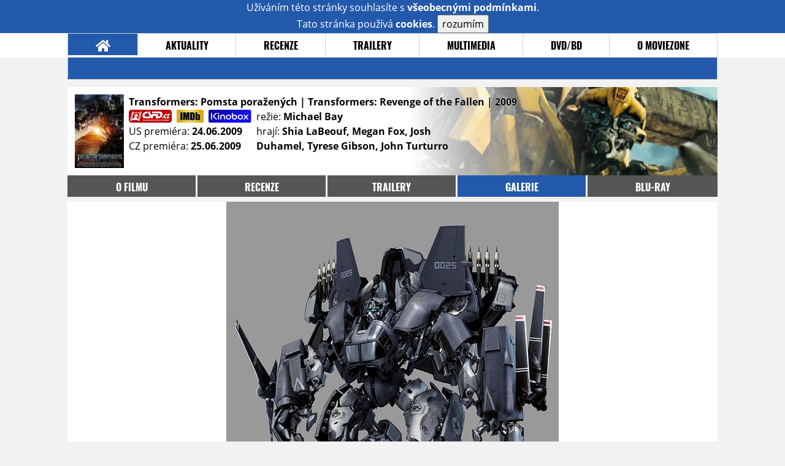

--- FILE ---
content_type: text/html; charset=UTF-8
request_url: https://film.moviezone.cz/transformers-pomsta-porazenych/galerie/85736
body_size: 7483
content:
<!DOCTYPE html>
<html lang="cs">
	<head>
		<meta charset="utf-8" />
		<meta name="viewport" id="viewport" content="user-scalable=yes, width=device-width">
		<title>Transformers: Pomsta poražených (2009) | Galerie | MovieZone.cz</title>
		<meta property="og:title" content="GALERIE: nové fotky z filmu Transformers: Pomsta poražených (2009)" />
					<meta property="og:image" content="https://www.moviezone.cz/obr/ZmJTaGFyZS84NTc0Ng" />
				<meta property="og:type" content="article" />
		<meta property="og:site_name" content="Moviezone.cz" />
		<meta property="og:url" content="https://film.moviezone.cz/transformers-pomsta-porazenych/galerie/85736" />
		<meta property="og:description" content="Nejnovější filmová galerie k filmu Transformers: Pomsta poražených / Transformers: Revenge of the Fallen (2009) právě na vaší obrazovce." />
		<meta name="description" content="Nejnovější filmová galerie k filmu Transformers: Pomsta poražených / Transformers: Revenge of the Fallen (2009) právě na vaší obrazovce." />
		<meta name="keywords" content="Transformers: Pomsta poražených / Transformers: Revenge of the Fallen (2009), film, recenze, moviezone"/>
		<meta name="robots" content="all, follow" />
		<meta name="copyright" content="moviezone.cz" />
		<link rel="shortcut icon" href="https://www.moviezone.cz/favicon.ico" />
		<meta name="author" content="redakce; e-mail: redakce@moviezone.cz" />
		<meta name="google-site-verification" content="fu1XkWgEmRnZ2Ft8fBqLSzxKapsj84ZMu1GLdm6mXvY" />
				<meta property="fb:app_id" content="200197346665098" />
		<script type="text/javascript">	var USER_SUBSCRIBER = false; var MAIN_DOMAIN = '.moviezone.cz'; var MOBILE = false; var IOS = false; var AD_SEZNAM_MODE = false;</script>
					<script type="text/javascript" src="https://www.google.com/recaptcha/api.js" ></script>
					<script type="text/javascript" src="https://s0.2mdn.net/instream/html5/ima3.js" ></script>
					<script type="text/javascript" src="https://d.seznam.cz/recass/js/sznrecommend-measure.min.js" data-webid="28"></script>
					<script type="text/javascript" src="/js/all.js?t=1761391894" ></script>
				
					<link rel="stylesheet" href="/css/allLight.css?t=1729635680" type="text/css" />
				<style>#ssp-zone-87488-branding {	position: fixed;	left: 50%;	transform: translateX(-50%);	margin: 0 auto;	}	#ssp-zone-87488-branding.adFull {	width: 2000px;	height: 1400px;	}	#ssp-zone-87488-branding.adFull~#mainContainer {	position: relative;	top: 226px;	}	#ssp-zone-87488-branding.adFull~#mainContainer .overHeader {	width: 1060px;	}	#ssp-zone-87488-branding.adFull~#mainContainer .mFooter {	width: 1060px;	margin: 0 auto;	}</style>			</head>
	<body>
					<form class="cookies jsCookieDiag" data-handler="cookie">
				<div>
					Užíváním této stránky souhlasíte s <b><a href="/vseobecne-podminky">všeobecnými podmínkami</a></b>.<br/> Tato stránka používá <b>cookies</b>.
					<button type="submit" class="jsCookieConfirm">rozumím</button>
				</div>
			</form>
				<div id="fb-root"></div>
		<script>
			(function (d, s, id) {
				var js, fjs = d.getElementsByTagName(s)[0];
				if (d.getElementById(id))
					return;
				js = d.createElement(s);
				js.id = id;
				js.src = "//connect.facebook.net/cs_CZ/sdk.js#xfbml=1&version=v2.8&appId=200197346665098";
				fjs.parentNode.insertBefore(js, fjs);
			}(document, 'script', 'facebook-jssdk'));
		</script>
			<div class="leaderboardAdBlock">
				<div>
											<div><center><div style="overflow: hidden; width:970px;"><div id="ssp-zone-87488" style="width:970px;"></div><div></center></div>									</div>
			</div>
			<div id="mainContainer" class="remodal-bg">
				<div class="overHeader"><div class="header"><div class="hamburgerMenu" data-tab-control-group="header" data-tab-toggle="1" data-tab-id="11"><i class="fa fa-bars"></i></div><div class="logo"><a href="https://www.moviezone.cz/"></a></div><form class="search" method="get" action="https://www.moviezone.cz/"><input class="jsHeadersearchinput" type="text" class="input-group" name="hledej" placeholder="Hledat..." ><button type="submit"><i class="fa fa-search" aria-hidden="true"></i></button></form><div class="userHeader"><a data-remodal-target="login" href="#">PŘIHLÁSIT</a><span class="gray hide-sm">&nbsp;|&nbsp;</span><br class="show-inline-sm" /><a data-remodal-target="register" href="#">REGISTROVAT</a></div></div><ul class="menu menu-primary"><li class="jsSubmenuSelector selected"	data-jsSubmenuSelector_id="0"	><a href="https://www.moviezone.cz/"><span class="fa fa-home fa-lg" aria-hidden="true"></span></a></li><li class="jsSubmenuSelector "	data-jsSubmenuSelector_id="1"	><a href="https://www.moviezone.cz/novinky">AKTUALITY</a></li><li class="jsSubmenuSelector "	data-jsSubmenuSelector_id="2"	><a href="https://www.moviezone.cz/recenze">RECENZE</a></li><li class="jsSubmenuSelector "	data-jsSubmenuSelector_id="3"	><a href="https://www.moviezone.cz/trailery">TRAILERY</a></li><li class="jsSubmenuSelector "	data-jsSubmenuSelector_id="4"	><a href="https://www.moviezone.cz/galerie">MULTIMEDIA</a></li><li class="jsSubmenuSelector "	data-jsSubmenuSelector_id="5"	><a href="https://www.moviezone.cz/blu-ray">DVD/BD</a></li><li class="jsSubmenuSelector "	data-jsSubmenuSelector_id="6"	><a href="https://www.moviezone.cz/redakce">O MOVIEZONE</a></li></ul><ul class="menu-responsive" data-tab-content-group="header" data-tab-id="11"><li><form class="search" method="get" action="https://www.moviezone.cz/"><input class="jsHeadersearchinput" type="text" class="input-group" name="hledej" placeholder="Hledat..." ><button type="submit"><i class="fa fa-search" aria-hidden="true"></i></button></form></li><li class="jsSubmenuResponsiveSelector "	data-jsSubmenuResponsiveSelector_id="1"><div>AKTUALITY<i class="fa fa-fw fa-chevron-right"></i></div><ul class="jsResponsiveSubmenu " data-jsResponsiveSubmenu_id="1"><li class=""><a href="https://www.moviezone.cz/novinky">NOVINKY</a></li><li class=""><a href="https://www.moviezone.cz/temata">TÉMATA</a></li><li class=""><a href="https://www.moviezone.cz/na-obzoru">NA OBZORU</a></li></ul></li><li class="jsSubmenuResponsiveSelector "	data-jsSubmenuResponsiveSelector_id="2"><div>RECENZE<i class="fa fa-fw fa-chevron-right"></i></div><ul class="jsResponsiveSubmenu " data-jsResponsiveSubmenu_id="2"><li class=""><a href="https://www.moviezone.cz/recenze">AKTUÁLNÍ RECENZE</a></li><li class=""><a href="https://www.moviezone.cz/vyhled_premier/ceske_kinopremiery/2026/01/">KINOVÝHLED</a></li><li class=""><a href="https://www.moviezone.cz/vim">VIM</a></li></ul></li><li class="jsSubmenuResponsiveSelector "	data-jsSubmenuResponsiveSelector_id="3"><div>TRAILERY<i class="fa fa-fw fa-chevron-right"></i></div><ul class="jsResponsiveSubmenu " data-jsResponsiveSubmenu_id="3"><li class=""><a href="https://www.moviezone.cz/trailery">TRAILERY</a></li><li class=""><a href="https://www.moviezone.cz/oldies">OLDIES</a></li></ul></li><li class="jsSubmenuResponsiveSelector "	data-jsSubmenuResponsiveSelector_id="4"><div>MULTIMEDIA<i class="fa fa-fw fa-chevron-right"></i></div><ul class="jsResponsiveSubmenu " data-jsResponsiveSubmenu_id="4"><li class=""><a href="https://www.moviezone.cz/galerie">GALERIE</a></li><li class=""><a href="https://www.moviezone.cz/video">VIDEO</a></li><li class=""><a href="https://www.moviezone.cz/mz-live">MZ LIVE!</a></li></ul></li><li class="jsSubmenuResponsiveSelector "	data-jsSubmenuResponsiveSelector_id="5"><div>DVD/BD<i class="fa fa-fw fa-chevron-right"></i></div><ul class="jsResponsiveSubmenu " data-jsResponsiveSubmenu_id="5"><li class=""><a href="https://www.moviezone.cz/blu-ray">BLU-RAY</a></li><li class=""><a href="https://www.moviezone.cz/dvd">NOVÁ DVD</a></li></ul></li><li class="jsSubmenuResponsiveSelector "	data-jsSubmenuResponsiveSelector_id="6"><div>O MOVIEZONE<i class="fa fa-fw fa-chevron-right"></i></div><ul class="jsResponsiveSubmenu " data-jsResponsiveSubmenu_id="6"><li class=""><a href="https://www.moviezone.cz/redakce">TIRÁŽ</a></li><li class=""><a href="https://www.moviezone.cz/faq">FAQ</a></li><li class=""><a href="https://www.moviezone.cz/statistiky">STATISTIKY</a></li><li class=""><a href="https://www.moviezone.cz/kontakt">KONTAKT</a></li></ul></li></ul></div><ul class="menu menu-secondary jsSubmenu" data-jsSubmenu_id="0" style=""><li><span>&nbsp;</span></li></ul><ul class="menu menu-secondary jsSubmenu" data-jsSubmenu_id="1" style="display:none"><li class=""><a href="https://www.moviezone.cz/novinky">NOVINKY</a></li><li class=""><a href="https://www.moviezone.cz/temata">TÉMATA</a></li><li class=""><a href="https://www.moviezone.cz/na-obzoru">NA OBZORU</a></li></ul><ul class="menu menu-secondary jsSubmenu" data-jsSubmenu_id="2" style="display:none"><li class=""><a href="https://www.moviezone.cz/recenze">AKTUÁLNÍ RECENZE</a></li><li class=""><a href="https://www.moviezone.cz/vyhled_premier/ceske_kinopremiery/2026/01/">KINOVÝHLED</a></li><li class=""><a href="https://www.moviezone.cz/vim">VIM</a></li></ul><ul class="menu menu-secondary jsSubmenu" data-jsSubmenu_id="3" style="display:none"><li class=""><a href="https://www.moviezone.cz/trailery">TRAILERY</a></li><li class=""><a href="https://www.moviezone.cz/oldies">OLDIES</a></li></ul><ul class="menu menu-secondary jsSubmenu" data-jsSubmenu_id="4" style="display:none"><li class=""><a href="https://www.moviezone.cz/galerie">GALERIE</a></li><li class=""><a href="https://www.moviezone.cz/video">VIDEO</a></li><li class=""><a href="https://www.moviezone.cz/mz-live">MZ LIVE!</a></li></ul><ul class="menu menu-secondary jsSubmenu" data-jsSubmenu_id="5" style="display:none"><li class=""><a href="https://www.moviezone.cz/blu-ray">BLU-RAY</a></li><li class=""><a href="https://www.moviezone.cz/dvd">NOVÁ DVD</a></li></ul><ul class="menu menu-secondary jsSubmenu" data-jsSubmenu_id="6" style="display:none"><li class=""><a href="https://www.moviezone.cz/redakce">TIRÁŽ</a></li><li class=""><a href="https://www.moviezone.cz/faq">FAQ</a></li><li class=""><a href="https://www.moviezone.cz/statistiky">STATISTIKY</a></li><li class=""><a href="https://www.moviezone.cz/kontakt">KONTAKT</a></li></ul>
				<div><center></center></div>				<div class="container">
					<div class="moviebar" style=" background-image: url('https://www.moviezone.cz/obr/bW92aWViYXIvODAxNjc'); "> <div class="poster"><img src="/design/placeholder.png" data-src="https://www.moviezone.cz/obr/cG9zdGVyLzgwMzc1"></div><div class="rest"><b>Transformers: Pomsta poražených | Transformers: Revenge of the Fallen	| 2009</b><div style="display: flex;"><div><a href="http://www.csfd.cz/film/232460-transformers-2-revenge-of-the-fallen/" target="_blank"><img src="/design/csfd.png" alt="csfd"></a> &nbsp;<a href="https://www.imdb.com/title/tt1055369" target="_blank"><img src="/design/imdb.png" alt="imdb"></a> &nbsp;<a href="https://www.kinobox.cz/film/258659-transformers-pomsta-porazenych" target="_blank"><img src="/design/kinobox.svg" alt="kinobox"></a><br>US premiéra: <b>24.06.2009</b><br>CZ premiéra: <b>25.06.2009</b></div><div>režie: <b>Michael Bay</b><br>hrají: <b>Shia LaBeouf, Megan Fox, Josh Duhamel, Tyrese Gibson, John Turturro</b></div></div></div></div><ul class="menu menu-film"><li ><a href="https://film.moviezone.cz/transformers-pomsta-porazenych/">o filmu</a></li><li ><a href="https://film.moviezone.cz/transformers-pomsta-porazenych/recenze">recenze</a></li><li ><a href="https://film.moviezone.cz/transformers-pomsta-porazenych/trailery">trailery</a></li><li class="selected"><a href="https://film.moviezone.cz/transformers-pomsta-porazenych/galerie">galerie</a></li><li ><a href="https://film.moviezone.cz/transformers-pomsta-porazenych/blu-ray">BLU-RAY</a></li></ul>
<div id="image" class="gallery">
			<div class="top">

			<img class="top" src="https://www.moviezone.cz/obr/Z2FsbGVyeWFsdDIvODU3MzY">
				<a class="gallerybutton bottom" href="https://www.moviezone.cz/obr/Z2FsbGVyeU9yaWdpbmFsLzg1NzM2" target="_blank">
					<i class="fa fa-fw fa-external-link-square-alt"></i>
				</a>
							<script type="text/javascript">
					//alert('a');
					$(document).keydown(function (e) {
						if (e.keyCode == 37) {
							window.location.assign('https://film.moviezone.cz/transformers-pomsta-porazenych/galerie/85737#image');
						}
					});
					$('#image').on('swiperight', function (e) {
						window.location.assign('https://film.moviezone.cz/transformers-pomsta-porazenych/galerie/85737#image');
					});

				</script>

				<a class="gallerybutton left" href="https://film.moviezone.cz/transformers-pomsta-porazenych/galerie/85737#image">
					<i class="fa fa-chevron-left"></i>
				</a>
			
							<script type="text/javascript">
					//alert('a');
					$(document).keydown(function (e) {
						if (e.keyCode == 39) {
							window.location.assign('https://film.moviezone.cz/transformers-pomsta-porazenych/galerie/85735#image');
						}
					});

					$('#image').on('swipeleft', function (e) {
						window.location.assign('https://film.moviezone.cz/transformers-pomsta-porazenych/galerie/85735#image');
					});
				</script>
				<a class="gallerybutton right" href="https://film.moviezone.cz/transformers-pomsta-porazenych/galerie/85735#image">
					<i class="fa fa-chevron-right"></i>
				</a>
								</div>
					<div style="text-align: right; margin-bottom: .5em; min-height: 1.3em;">
			<div class="fb-like" data-href="https://film.moviezone.cz/transformers-pomsta-porazenych/galerie/85736" data-layout="button_count" data-action="like" data-size="small" data-show-faces="false" data-share="true"></div>
		</div>
			
	
		<div class="list">
							<a href="https://film.moviezone.cz/transformers-pomsta-porazenych/galerie/85746#image">
					<img src="https://www.moviezone.cz/obr/Z2FsbGVyeUxpc3RUbXAvODU3NDY" data-src="https://www.moviezone.cz/obr/Z2FsbGVyeUxpc3QvODU3NDY" alt=""/>
				</a>
							<a href="https://film.moviezone.cz/transformers-pomsta-porazenych/galerie/85745#image">
					<img src="https://www.moviezone.cz/obr/Z2FsbGVyeUxpc3RUbXAvODU3NDU" data-src="https://www.moviezone.cz/obr/Z2FsbGVyeUxpc3QvODU3NDU" alt=""/>
				</a>
							<a href="https://film.moviezone.cz/transformers-pomsta-porazenych/galerie/85744#image">
					<img src="https://www.moviezone.cz/obr/Z2FsbGVyeUxpc3RUbXAvODU3NDQ" data-src="https://www.moviezone.cz/obr/Z2FsbGVyeUxpc3QvODU3NDQ" alt=""/>
				</a>
							<a href="https://film.moviezone.cz/transformers-pomsta-porazenych/galerie/85743#image">
					<img src="https://www.moviezone.cz/obr/Z2FsbGVyeUxpc3RUbXAvODU3NDM" data-src="https://www.moviezone.cz/obr/Z2FsbGVyeUxpc3QvODU3NDM" alt=""/>
				</a>
							<a href="https://film.moviezone.cz/transformers-pomsta-porazenych/galerie/85742#image">
					<img src="https://www.moviezone.cz/obr/Z2FsbGVyeUxpc3RUbXAvODU3NDI" data-src="https://www.moviezone.cz/obr/Z2FsbGVyeUxpc3QvODU3NDI" alt=""/>
				</a>
							<a href="https://film.moviezone.cz/transformers-pomsta-porazenych/galerie/85741#image">
					<img src="https://www.moviezone.cz/obr/Z2FsbGVyeUxpc3RUbXAvODU3NDE" data-src="https://www.moviezone.cz/obr/Z2FsbGVyeUxpc3QvODU3NDE" alt=""/>
				</a>
							<a href="https://film.moviezone.cz/transformers-pomsta-porazenych/galerie/85740#image">
					<img src="https://www.moviezone.cz/obr/Z2FsbGVyeUxpc3RUbXAvODU3NDA" data-src="https://www.moviezone.cz/obr/Z2FsbGVyeUxpc3QvODU3NDA" alt=""/>
				</a>
							<a href="https://film.moviezone.cz/transformers-pomsta-porazenych/galerie/85739#image">
					<img src="https://www.moviezone.cz/obr/Z2FsbGVyeUxpc3RUbXAvODU3Mzk" data-src="https://www.moviezone.cz/obr/Z2FsbGVyeUxpc3QvODU3Mzk" alt=""/>
				</a>
							<a href="https://film.moviezone.cz/transformers-pomsta-porazenych/galerie/85738#image">
					<img src="https://www.moviezone.cz/obr/Z2FsbGVyeUxpc3RUbXAvODU3Mzg" data-src="https://www.moviezone.cz/obr/Z2FsbGVyeUxpc3QvODU3Mzg" alt=""/>
				</a>
							<a href="https://film.moviezone.cz/transformers-pomsta-porazenych/galerie/85737#image">
					<img src="https://www.moviezone.cz/obr/Z2FsbGVyeUxpc3RUbXAvODU3Mzc" data-src="https://www.moviezone.cz/obr/Z2FsbGVyeUxpc3QvODU3Mzc" alt=""/>
				</a>
							<a href="https://film.moviezone.cz/transformers-pomsta-porazenych/galerie/85736#image">
					<img src="https://www.moviezone.cz/obr/Z2FsbGVyeUxpc3RUbXAvODU3MzY" data-src="https://www.moviezone.cz/obr/Z2FsbGVyeUxpc3QvODU3MzY" alt=""/>
				</a>
							<a href="https://film.moviezone.cz/transformers-pomsta-porazenych/galerie/85735#image">
					<img src="https://www.moviezone.cz/obr/Z2FsbGVyeUxpc3RUbXAvODU3MzU" data-src="https://www.moviezone.cz/obr/Z2FsbGVyeUxpc3QvODU3MzU" alt=""/>
				</a>
							<a href="https://film.moviezone.cz/transformers-pomsta-porazenych/galerie/85734#image">
					<img src="https://www.moviezone.cz/obr/Z2FsbGVyeUxpc3RUbXAvODU3MzQ" data-src="https://www.moviezone.cz/obr/Z2FsbGVyeUxpc3QvODU3MzQ" alt=""/>
				</a>
							<a href="https://film.moviezone.cz/transformers-pomsta-porazenych/galerie/85733#image">
					<img src="https://www.moviezone.cz/obr/Z2FsbGVyeUxpc3RUbXAvODU3MzM" data-src="https://www.moviezone.cz/obr/Z2FsbGVyeUxpc3QvODU3MzM" alt=""/>
				</a>
							<a href="https://film.moviezone.cz/transformers-pomsta-porazenych/galerie/85732#image">
					<img src="https://www.moviezone.cz/obr/Z2FsbGVyeUxpc3RUbXAvODU3MzI" data-src="https://www.moviezone.cz/obr/Z2FsbGVyeUxpc3QvODU3MzI" alt=""/>
				</a>
							<a href="https://film.moviezone.cz/transformers-pomsta-porazenych/galerie/82188#image">
					<img src="https://www.moviezone.cz/obr/Z2FsbGVyeUxpc3RUbXAvODIxODg" data-src="https://www.moviezone.cz/obr/Z2FsbGVyeUxpc3QvODIxODg" alt=""/>
				</a>
							<a href="https://film.moviezone.cz/transformers-pomsta-porazenych/galerie/82187#image">
					<img src="https://www.moviezone.cz/obr/Z2FsbGVyeUxpc3RUbXAvODIxODc" data-src="https://www.moviezone.cz/obr/Z2FsbGVyeUxpc3QvODIxODc" alt=""/>
				</a>
							<a href="https://film.moviezone.cz/transformers-pomsta-porazenych/galerie/82186#image">
					<img src="https://www.moviezone.cz/obr/Z2FsbGVyeUxpc3RUbXAvODIxODY" data-src="https://www.moviezone.cz/obr/Z2FsbGVyeUxpc3QvODIxODY" alt=""/>
				</a>
							<a href="https://film.moviezone.cz/transformers-pomsta-porazenych/galerie/81744#image">
					<img src="https://www.moviezone.cz/obr/Z2FsbGVyeUxpc3RUbXAvODE3NDQ" data-src="https://www.moviezone.cz/obr/Z2FsbGVyeUxpc3QvODE3NDQ" alt=""/>
				</a>
							<a href="https://film.moviezone.cz/transformers-pomsta-porazenych/galerie/81672#image">
					<img src="https://www.moviezone.cz/obr/Z2FsbGVyeUxpc3RUbXAvODE2NzI" data-src="https://www.moviezone.cz/obr/Z2FsbGVyeUxpc3QvODE2NzI" alt=""/>
				</a>
							<a href="https://film.moviezone.cz/transformers-pomsta-porazenych/galerie/81575#image">
					<img src="https://www.moviezone.cz/obr/Z2FsbGVyeUxpc3RUbXAvODE1NzU" data-src="https://www.moviezone.cz/obr/Z2FsbGVyeUxpc3QvODE1NzU" alt=""/>
				</a>
							<a href="https://film.moviezone.cz/transformers-pomsta-porazenych/galerie/81574#image">
					<img src="https://www.moviezone.cz/obr/Z2FsbGVyeUxpc3RUbXAvODE1NzQ" data-src="https://www.moviezone.cz/obr/Z2FsbGVyeUxpc3QvODE1NzQ" alt=""/>
				</a>
							<a href="https://film.moviezone.cz/transformers-pomsta-porazenych/galerie/81573#image">
					<img src="https://www.moviezone.cz/obr/Z2FsbGVyeUxpc3RUbXAvODE1NzM" data-src="https://www.moviezone.cz/obr/Z2FsbGVyeUxpc3QvODE1NzM" alt=""/>
				</a>
							<a href="https://film.moviezone.cz/transformers-pomsta-porazenych/galerie/81572#image">
					<img src="https://www.moviezone.cz/obr/Z2FsbGVyeUxpc3RUbXAvODE1NzI" data-src="https://www.moviezone.cz/obr/Z2FsbGVyeUxpc3QvODE1NzI" alt=""/>
				</a>
							<a href="https://film.moviezone.cz/transformers-pomsta-porazenych/galerie/81571#image">
					<img src="https://www.moviezone.cz/obr/Z2FsbGVyeUxpc3RUbXAvODE1NzE" data-src="https://www.moviezone.cz/obr/Z2FsbGVyeUxpc3QvODE1NzE" alt=""/>
				</a>
							<a href="https://film.moviezone.cz/transformers-pomsta-porazenych/galerie/81570#image">
					<img src="https://www.moviezone.cz/obr/Z2FsbGVyeUxpc3RUbXAvODE1NzA" data-src="https://www.moviezone.cz/obr/Z2FsbGVyeUxpc3QvODE1NzA" alt=""/>
				</a>
							<a href="https://film.moviezone.cz/transformers-pomsta-porazenych/galerie/81569#image">
					<img src="https://www.moviezone.cz/obr/Z2FsbGVyeUxpc3RUbXAvODE1Njk" data-src="https://www.moviezone.cz/obr/Z2FsbGVyeUxpc3QvODE1Njk" alt=""/>
				</a>
							<a href="https://film.moviezone.cz/transformers-pomsta-porazenych/galerie/81568#image">
					<img src="https://www.moviezone.cz/obr/Z2FsbGVyeUxpc3RUbXAvODE1Njg" data-src="https://www.moviezone.cz/obr/Z2FsbGVyeUxpc3QvODE1Njg" alt=""/>
				</a>
							<a href="https://film.moviezone.cz/transformers-pomsta-porazenych/galerie/81452#image">
					<img src="https://www.moviezone.cz/obr/Z2FsbGVyeUxpc3RUbXAvODE0NTI" data-src="https://www.moviezone.cz/obr/Z2FsbGVyeUxpc3QvODE0NTI" alt=""/>
				</a>
							<a href="https://film.moviezone.cz/transformers-pomsta-porazenych/galerie/81425#image">
					<img src="https://www.moviezone.cz/obr/Z2FsbGVyeUxpc3RUbXAvODE0MjU" data-src="https://www.moviezone.cz/obr/Z2FsbGVyeUxpc3QvODE0MjU" alt=""/>
				</a>
							<a href="https://film.moviezone.cz/transformers-pomsta-porazenych/galerie/81424#image">
					<img src="https://www.moviezone.cz/obr/Z2FsbGVyeUxpc3RUbXAvODE0MjQ" data-src="https://www.moviezone.cz/obr/Z2FsbGVyeUxpc3QvODE0MjQ" alt=""/>
				</a>
							<a href="https://film.moviezone.cz/transformers-pomsta-porazenych/galerie/81423#image">
					<img src="https://www.moviezone.cz/obr/Z2FsbGVyeUxpc3RUbXAvODE0MjM" data-src="https://www.moviezone.cz/obr/Z2FsbGVyeUxpc3QvODE0MjM" alt=""/>
				</a>
							<a href="https://film.moviezone.cz/transformers-pomsta-porazenych/galerie/81422#image">
					<img src="https://www.moviezone.cz/obr/Z2FsbGVyeUxpc3RUbXAvODE0MjI" data-src="https://www.moviezone.cz/obr/Z2FsbGVyeUxpc3QvODE0MjI" alt=""/>
				</a>
							<a href="https://film.moviezone.cz/transformers-pomsta-porazenych/galerie/81421#image">
					<img src="https://www.moviezone.cz/obr/Z2FsbGVyeUxpc3RUbXAvODE0MjE" data-src="https://www.moviezone.cz/obr/Z2FsbGVyeUxpc3QvODE0MjE" alt=""/>
				</a>
							<a href="https://film.moviezone.cz/transformers-pomsta-porazenych/galerie/81420#image">
					<img src="https://www.moviezone.cz/obr/Z2FsbGVyeUxpc3RUbXAvODE0MjA" data-src="https://www.moviezone.cz/obr/Z2FsbGVyeUxpc3QvODE0MjA" alt=""/>
				</a>
							<a href="https://film.moviezone.cz/transformers-pomsta-porazenych/galerie/81288#image">
					<img src="https://www.moviezone.cz/obr/Z2FsbGVyeUxpc3RUbXAvODEyODg" data-src="https://www.moviezone.cz/obr/Z2FsbGVyeUxpc3QvODEyODg" alt=""/>
				</a>
							<a href="https://film.moviezone.cz/transformers-pomsta-porazenych/galerie/81271#image">
					<img src="https://www.moviezone.cz/obr/Z2FsbGVyeUxpc3RUbXAvODEyNzE" data-src="https://www.moviezone.cz/obr/Z2FsbGVyeUxpc3QvODEyNzE" alt=""/>
				</a>
							<a href="https://film.moviezone.cz/transformers-pomsta-porazenych/galerie/81270#image">
					<img src="https://www.moviezone.cz/obr/Z2FsbGVyeUxpc3RUbXAvODEyNzA" data-src="https://www.moviezone.cz/obr/Z2FsbGVyeUxpc3QvODEyNzA" alt=""/>
				</a>
							<a href="https://film.moviezone.cz/transformers-pomsta-porazenych/galerie/81269#image">
					<img src="https://www.moviezone.cz/obr/Z2FsbGVyeUxpc3RUbXAvODEyNjk" data-src="https://www.moviezone.cz/obr/Z2FsbGVyeUxpc3QvODEyNjk" alt=""/>
				</a>
							<a href="https://film.moviezone.cz/transformers-pomsta-porazenych/galerie/81211#image">
					<img src="https://www.moviezone.cz/obr/Z2FsbGVyeUxpc3RUbXAvODEyMTE" data-src="https://www.moviezone.cz/obr/Z2FsbGVyeUxpc3QvODEyMTE" alt=""/>
				</a>
							<a href="https://film.moviezone.cz/transformers-pomsta-porazenych/galerie/81210#image">
					<img src="https://www.moviezone.cz/obr/Z2FsbGVyeUxpc3RUbXAvODEyMTA" data-src="https://www.moviezone.cz/obr/Z2FsbGVyeUxpc3QvODEyMTA" alt=""/>
				</a>
							<a href="https://film.moviezone.cz/transformers-pomsta-porazenych/galerie/81209#image">
					<img src="https://www.moviezone.cz/obr/Z2FsbGVyeUxpc3RUbXAvODEyMDk" data-src="https://www.moviezone.cz/obr/Z2FsbGVyeUxpc3QvODEyMDk" alt=""/>
				</a>
							<a href="https://film.moviezone.cz/transformers-pomsta-porazenych/galerie/81208#image">
					<img src="https://www.moviezone.cz/obr/Z2FsbGVyeUxpc3RUbXAvODEyMDg" data-src="https://www.moviezone.cz/obr/Z2FsbGVyeUxpc3QvODEyMDg" alt=""/>
				</a>
							<a href="https://film.moviezone.cz/transformers-pomsta-porazenych/galerie/81033#image">
					<img src="https://www.moviezone.cz/obr/Z2FsbGVyeUxpc3RUbXAvODEwMzM" data-src="https://www.moviezone.cz/obr/Z2FsbGVyeUxpc3QvODEwMzM" alt=""/>
				</a>
							<a href="https://film.moviezone.cz/transformers-pomsta-porazenych/galerie/81032#image">
					<img src="https://www.moviezone.cz/obr/Z2FsbGVyeUxpc3RUbXAvODEwMzI" data-src="https://www.moviezone.cz/obr/Z2FsbGVyeUxpc3QvODEwMzI" alt=""/>
				</a>
							<a href="https://film.moviezone.cz/transformers-pomsta-porazenych/galerie/81020#image">
					<img src="https://www.moviezone.cz/obr/Z2FsbGVyeUxpc3RUbXAvODEwMjA" data-src="https://www.moviezone.cz/obr/Z2FsbGVyeUxpc3QvODEwMjA" alt=""/>
				</a>
							<a href="https://film.moviezone.cz/transformers-pomsta-porazenych/galerie/80956#image">
					<img src="https://www.moviezone.cz/obr/Z2FsbGVyeUxpc3RUbXAvODA5NTY" data-src="https://www.moviezone.cz/obr/Z2FsbGVyeUxpc3QvODA5NTY" alt=""/>
				</a>
							<a href="https://film.moviezone.cz/transformers-pomsta-porazenych/galerie/80894#image">
					<img src="https://www.moviezone.cz/obr/Z2FsbGVyeUxpc3RUbXAvODA4OTQ" data-src="https://www.moviezone.cz/obr/Z2FsbGVyeUxpc3QvODA4OTQ" alt=""/>
				</a>
							<a href="https://film.moviezone.cz/transformers-pomsta-porazenych/galerie/80893#image">
					<img src="https://www.moviezone.cz/obr/Z2FsbGVyeUxpc3RUbXAvODA4OTM" data-src="https://www.moviezone.cz/obr/Z2FsbGVyeUxpc3QvODA4OTM" alt=""/>
				</a>
							<a href="https://film.moviezone.cz/transformers-pomsta-porazenych/galerie/80892#image">
					<img src="https://www.moviezone.cz/obr/Z2FsbGVyeUxpc3RUbXAvODA4OTI" data-src="https://www.moviezone.cz/obr/Z2FsbGVyeUxpc3QvODA4OTI" alt=""/>
				</a>
							<a href="https://film.moviezone.cz/transformers-pomsta-porazenych/galerie/80891#image">
					<img src="https://www.moviezone.cz/obr/Z2FsbGVyeUxpc3RUbXAvODA4OTE" data-src="https://www.moviezone.cz/obr/Z2FsbGVyeUxpc3QvODA4OTE" alt=""/>
				</a>
							<a href="https://film.moviezone.cz/transformers-pomsta-porazenych/galerie/80890#image">
					<img src="https://www.moviezone.cz/obr/Z2FsbGVyeUxpc3RUbXAvODA4OTA" data-src="https://www.moviezone.cz/obr/Z2FsbGVyeUxpc3QvODA4OTA" alt=""/>
				</a>
							<a href="https://film.moviezone.cz/transformers-pomsta-porazenych/galerie/80889#image">
					<img src="https://www.moviezone.cz/obr/Z2FsbGVyeUxpc3RUbXAvODA4ODk" data-src="https://www.moviezone.cz/obr/Z2FsbGVyeUxpc3QvODA4ODk" alt=""/>
				</a>
							<a href="https://film.moviezone.cz/transformers-pomsta-porazenych/galerie/80846#image">
					<img src="https://www.moviezone.cz/obr/Z2FsbGVyeUxpc3RUbXAvODA4NDY" data-src="https://www.moviezone.cz/obr/Z2FsbGVyeUxpc3QvODA4NDY" alt=""/>
				</a>
							<a href="https://film.moviezone.cz/transformers-pomsta-porazenych/galerie/80845#image">
					<img src="https://www.moviezone.cz/obr/Z2FsbGVyeUxpc3RUbXAvODA4NDU" data-src="https://www.moviezone.cz/obr/Z2FsbGVyeUxpc3QvODA4NDU" alt=""/>
				</a>
							<a href="https://film.moviezone.cz/transformers-pomsta-porazenych/galerie/80844#image">
					<img src="https://www.moviezone.cz/obr/Z2FsbGVyeUxpc3RUbXAvODA4NDQ" data-src="https://www.moviezone.cz/obr/Z2FsbGVyeUxpc3QvODA4NDQ" alt=""/>
				</a>
							<a href="https://film.moviezone.cz/transformers-pomsta-porazenych/galerie/80843#image">
					<img src="https://www.moviezone.cz/obr/Z2FsbGVyeUxpc3RUbXAvODA4NDM" data-src="https://www.moviezone.cz/obr/Z2FsbGVyeUxpc3QvODA4NDM" alt=""/>
				</a>
							<a href="https://film.moviezone.cz/transformers-pomsta-porazenych/galerie/80841#image">
					<img src="https://www.moviezone.cz/obr/Z2FsbGVyeUxpc3RUbXAvODA4NDE" data-src="https://www.moviezone.cz/obr/Z2FsbGVyeUxpc3QvODA4NDE" alt=""/>
				</a>
							<a href="https://film.moviezone.cz/transformers-pomsta-porazenych/galerie/80478#image">
					<img src="https://www.moviezone.cz/obr/Z2FsbGVyeUxpc3RUbXAvODA0Nzg" data-src="https://www.moviezone.cz/obr/Z2FsbGVyeUxpc3QvODA0Nzg" alt=""/>
				</a>
							<a href="https://film.moviezone.cz/transformers-pomsta-porazenych/galerie/80431#image">
					<img src="https://www.moviezone.cz/obr/Z2FsbGVyeUxpc3RUbXAvODA0MzE" data-src="https://www.moviezone.cz/obr/Z2FsbGVyeUxpc3QvODA0MzE" alt=""/>
				</a>
							<a href="https://film.moviezone.cz/transformers-pomsta-porazenych/galerie/80376#image">
					<img src="https://www.moviezone.cz/obr/Z2FsbGVyeUxpc3RUbXAvODAzNzY" data-src="https://www.moviezone.cz/obr/Z2FsbGVyeUxpc3QvODAzNzY" alt=""/>
				</a>
							<a href="https://film.moviezone.cz/transformers-pomsta-porazenych/galerie/80375#image">
					<img src="https://www.moviezone.cz/obr/Z2FsbGVyeUxpc3RUbXAvODAzNzU" data-src="https://www.moviezone.cz/obr/Z2FsbGVyeUxpc3QvODAzNzU" alt=""/>
				</a>
							<a href="https://film.moviezone.cz/transformers-pomsta-porazenych/galerie/80365#image">
					<img src="https://www.moviezone.cz/obr/Z2FsbGVyeUxpc3RUbXAvODAzNjU" data-src="https://www.moviezone.cz/obr/Z2FsbGVyeUxpc3QvODAzNjU" alt=""/>
				</a>
							<a href="https://film.moviezone.cz/transformers-pomsta-porazenych/galerie/80144#image">
					<img src="https://www.moviezone.cz/obr/Z2FsbGVyeUxpc3RUbXAvODAxNDQ" data-src="https://www.moviezone.cz/obr/Z2FsbGVyeUxpc3QvODAxNDQ" alt=""/>
				</a>
							<a href="https://film.moviezone.cz/transformers-pomsta-porazenych/galerie/79798#image">
					<img src="https://www.moviezone.cz/obr/Z2FsbGVyeUxpc3RUbXAvNzk3OTg" data-src="https://www.moviezone.cz/obr/Z2FsbGVyeUxpc3QvNzk3OTg" alt=""/>
				</a>
							<a href="https://film.moviezone.cz/transformers-pomsta-porazenych/galerie/79418#image">
					<img src="https://www.moviezone.cz/obr/Z2FsbGVyeUxpc3RUbXAvNzk0MTg" data-src="https://www.moviezone.cz/obr/Z2FsbGVyeUxpc3QvNzk0MTg" alt=""/>
				</a>
							<a href="https://film.moviezone.cz/transformers-pomsta-porazenych/galerie/79417#image">
					<img src="https://www.moviezone.cz/obr/Z2FsbGVyeUxpc3RUbXAvNzk0MTc" data-src="https://www.moviezone.cz/obr/Z2FsbGVyeUxpc3QvNzk0MTc" alt=""/>
				</a>
							<a href="https://film.moviezone.cz/transformers-pomsta-porazenych/galerie/79416#image">
					<img src="https://www.moviezone.cz/obr/Z2FsbGVyeUxpc3RUbXAvNzk0MTY" data-src="https://www.moviezone.cz/obr/Z2FsbGVyeUxpc3QvNzk0MTY" alt=""/>
				</a>
							<a href="https://film.moviezone.cz/transformers-pomsta-porazenych/galerie/79415#image">
					<img src="https://www.moviezone.cz/obr/Z2FsbGVyeUxpc3RUbXAvNzk0MTU" data-src="https://www.moviezone.cz/obr/Z2FsbGVyeUxpc3QvNzk0MTU" alt=""/>
				</a>
							<a href="https://film.moviezone.cz/transformers-pomsta-porazenych/galerie/79414#image">
					<img src="https://www.moviezone.cz/obr/Z2FsbGVyeUxpc3RUbXAvNzk0MTQ" data-src="https://www.moviezone.cz/obr/Z2FsbGVyeUxpc3QvNzk0MTQ" alt=""/>
				</a>
							<a href="https://film.moviezone.cz/transformers-pomsta-porazenych/galerie/79413#image">
					<img src="https://www.moviezone.cz/obr/Z2FsbGVyeUxpc3RUbXAvNzk0MTM" data-src="https://www.moviezone.cz/obr/Z2FsbGVyeUxpc3QvNzk0MTM" alt=""/>
				</a>
							<a href="https://film.moviezone.cz/transformers-pomsta-porazenych/galerie/79412#image">
					<img src="https://www.moviezone.cz/obr/Z2FsbGVyeUxpc3RUbXAvNzk0MTI" data-src="https://www.moviezone.cz/obr/Z2FsbGVyeUxpc3QvNzk0MTI" alt=""/>
				</a>
							<a href="https://film.moviezone.cz/transformers-pomsta-porazenych/galerie/79411#image">
					<img src="https://www.moviezone.cz/obr/Z2FsbGVyeUxpc3RUbXAvNzk0MTE" data-src="https://www.moviezone.cz/obr/Z2FsbGVyeUxpc3QvNzk0MTE" alt=""/>
				</a>
							<a href="https://film.moviezone.cz/transformers-pomsta-porazenych/galerie/79410#image">
					<img src="https://www.moviezone.cz/obr/Z2FsbGVyeUxpc3RUbXAvNzk0MTA" data-src="https://www.moviezone.cz/obr/Z2FsbGVyeUxpc3QvNzk0MTA" alt=""/>
				</a>
							<a href="https://film.moviezone.cz/transformers-pomsta-porazenych/galerie/79189#image">
					<img src="https://www.moviezone.cz/obr/Z2FsbGVyeUxpc3RUbXAvNzkxODk" data-src="https://www.moviezone.cz/obr/Z2FsbGVyeUxpc3QvNzkxODk" alt=""/>
				</a>
							<a href="https://film.moviezone.cz/transformers-pomsta-porazenych/galerie/79188#image">
					<img src="https://www.moviezone.cz/obr/Z2FsbGVyeUxpc3RUbXAvNzkxODg" data-src="https://www.moviezone.cz/obr/Z2FsbGVyeUxpc3QvNzkxODg" alt=""/>
				</a>
							<a href="https://film.moviezone.cz/transformers-pomsta-porazenych/galerie/79187#image">
					<img src="https://www.moviezone.cz/obr/Z2FsbGVyeUxpc3RUbXAvNzkxODc" data-src="https://www.moviezone.cz/obr/Z2FsbGVyeUxpc3QvNzkxODc" alt=""/>
				</a>
							<a href="https://film.moviezone.cz/transformers-pomsta-porazenych/galerie/79186#image">
					<img src="https://www.moviezone.cz/obr/Z2FsbGVyeUxpc3RUbXAvNzkxODY" data-src="https://www.moviezone.cz/obr/Z2FsbGVyeUxpc3QvNzkxODY" alt=""/>
				</a>
							<a href="https://film.moviezone.cz/transformers-pomsta-porazenych/galerie/79185#image">
					<img src="https://www.moviezone.cz/obr/Z2FsbGVyeUxpc3RUbXAvNzkxODU" data-src="https://www.moviezone.cz/obr/Z2FsbGVyeUxpc3QvNzkxODU" alt=""/>
				</a>
							<a href="https://film.moviezone.cz/transformers-pomsta-porazenych/galerie/78950#image">
					<img src="https://www.moviezone.cz/obr/Z2FsbGVyeUxpc3RUbXAvNzg5NTA" data-src="https://www.moviezone.cz/obr/Z2FsbGVyeUxpc3QvNzg5NTA" alt=""/>
				</a>
							<a href="https://film.moviezone.cz/transformers-pomsta-porazenych/galerie/77342#image">
					<img src="https://www.moviezone.cz/obr/Z2FsbGVyeUxpc3RUbXAvNzczNDI" data-src="https://www.moviezone.cz/obr/Z2FsbGVyeUxpc3QvNzczNDI" alt=""/>
				</a>
							<a href="https://film.moviezone.cz/transformers-pomsta-porazenych/galerie/77341#image">
					<img src="https://www.moviezone.cz/obr/Z2FsbGVyeUxpc3RUbXAvNzczNDE" data-src="https://www.moviezone.cz/obr/Z2FsbGVyeUxpc3QvNzczNDE" alt=""/>
				</a>
							<a href="https://film.moviezone.cz/transformers-pomsta-porazenych/galerie/77076#image">
					<img src="https://www.moviezone.cz/obr/Z2FsbGVyeUxpc3RUbXAvNzcwNzY" data-src="https://www.moviezone.cz/obr/Z2FsbGVyeUxpc3QvNzcwNzY" alt=""/>
				</a>
							<a href="https://film.moviezone.cz/transformers-pomsta-porazenych/galerie/77067#image">
					<img src="https://www.moviezone.cz/obr/Z2FsbGVyeUxpc3RUbXAvNzcwNjc" data-src="https://www.moviezone.cz/obr/Z2FsbGVyeUxpc3QvNzcwNjc" alt=""/>
				</a>
							<a href="https://film.moviezone.cz/transformers-pomsta-porazenych/galerie/77065#image">
					<img src="https://www.moviezone.cz/obr/Z2FsbGVyeUxpc3RUbXAvNzcwNjU" data-src="https://www.moviezone.cz/obr/Z2FsbGVyeUxpc3QvNzcwNjU" alt=""/>
				</a>
							<a href="https://film.moviezone.cz/transformers-pomsta-porazenych/galerie/77064#image">
					<img src="https://www.moviezone.cz/obr/Z2FsbGVyeUxpc3RUbXAvNzcwNjQ" data-src="https://www.moviezone.cz/obr/Z2FsbGVyeUxpc3QvNzcwNjQ" alt=""/>
				</a>
							<a href="https://film.moviezone.cz/transformers-pomsta-porazenych/galerie/77063#image">
					<img src="https://www.moviezone.cz/obr/Z2FsbGVyeUxpc3RUbXAvNzcwNjM" data-src="https://www.moviezone.cz/obr/Z2FsbGVyeUxpc3QvNzcwNjM" alt=""/>
				</a>
							<a href="https://film.moviezone.cz/transformers-pomsta-porazenych/galerie/77062#image">
					<img src="https://www.moviezone.cz/obr/Z2FsbGVyeUxpc3RUbXAvNzcwNjI" data-src="https://www.moviezone.cz/obr/Z2FsbGVyeUxpc3QvNzcwNjI" alt=""/>
				</a>
							<a href="https://film.moviezone.cz/transformers-pomsta-porazenych/galerie/76914#image">
					<img src="https://www.moviezone.cz/obr/Z2FsbGVyeUxpc3RUbXAvNzY5MTQ" data-src="https://www.moviezone.cz/obr/Z2FsbGVyeUxpc3QvNzY5MTQ" alt=""/>
				</a>
							<a href="https://film.moviezone.cz/transformers-pomsta-porazenych/galerie/76913#image">
					<img src="https://www.moviezone.cz/obr/Z2FsbGVyeUxpc3RUbXAvNzY5MTM" data-src="https://www.moviezone.cz/obr/Z2FsbGVyeUxpc3QvNzY5MTM" alt=""/>
				</a>
							<a href="https://film.moviezone.cz/transformers-pomsta-porazenych/galerie/76271#image">
					<img src="https://www.moviezone.cz/obr/Z2FsbGVyeUxpc3RUbXAvNzYyNzE" data-src="https://www.moviezone.cz/obr/Z2FsbGVyeUxpc3QvNzYyNzE" alt=""/>
				</a>
							<a href="https://film.moviezone.cz/transformers-pomsta-porazenych/galerie/75862#image">
					<img src="https://www.moviezone.cz/obr/Z2FsbGVyeUxpc3RUbXAvNzU4NjI" data-src="https://www.moviezone.cz/obr/Z2FsbGVyeUxpc3QvNzU4NjI" alt=""/>
				</a>
							<a href="https://film.moviezone.cz/transformers-pomsta-porazenych/galerie/75861#image">
					<img src="https://www.moviezone.cz/obr/Z2FsbGVyeUxpc3RUbXAvNzU4NjE" data-src="https://www.moviezone.cz/obr/Z2FsbGVyeUxpc3QvNzU4NjE" alt=""/>
				</a>
							<a href="https://film.moviezone.cz/transformers-pomsta-porazenych/galerie/75860#image">
					<img src="https://www.moviezone.cz/obr/Z2FsbGVyeUxpc3RUbXAvNzU4NjA" data-src="https://www.moviezone.cz/obr/Z2FsbGVyeUxpc3QvNzU4NjA" alt=""/>
				</a>
							<a href="https://film.moviezone.cz/transformers-pomsta-porazenych/galerie/75859#image">
					<img src="https://www.moviezone.cz/obr/Z2FsbGVyeUxpc3RUbXAvNzU4NTk" data-src="https://www.moviezone.cz/obr/Z2FsbGVyeUxpc3QvNzU4NTk" alt=""/>
				</a>
							<a href="https://film.moviezone.cz/transformers-pomsta-porazenych/galerie/75829#image">
					<img src="https://www.moviezone.cz/obr/Z2FsbGVyeUxpc3RUbXAvNzU4Mjk" data-src="https://www.moviezone.cz/obr/Z2FsbGVyeUxpc3QvNzU4Mjk" alt=""/>
				</a>
							<a href="https://film.moviezone.cz/transformers-pomsta-porazenych/galerie/75828#image">
					<img src="https://www.moviezone.cz/obr/Z2FsbGVyeUxpc3RUbXAvNzU4Mjg" data-src="https://www.moviezone.cz/obr/Z2FsbGVyeUxpc3QvNzU4Mjg" alt=""/>
				</a>
							<a href="https://film.moviezone.cz/transformers-pomsta-porazenych/galerie/75827#image">
					<img src="https://www.moviezone.cz/obr/Z2FsbGVyeUxpc3RUbXAvNzU4Mjc" data-src="https://www.moviezone.cz/obr/Z2FsbGVyeUxpc3QvNzU4Mjc" alt=""/>
				</a>
							<a href="https://film.moviezone.cz/transformers-pomsta-porazenych/galerie/75159#image">
					<img src="https://www.moviezone.cz/obr/Z2FsbGVyeUxpc3RUbXAvNzUxNTk" data-src="https://www.moviezone.cz/obr/Z2FsbGVyeUxpc3QvNzUxNTk" alt=""/>
				</a>
							<a href="https://film.moviezone.cz/transformers-pomsta-porazenych/galerie/70545#image">
					<img src="https://www.moviezone.cz/obr/Z2FsbGVyeUxpc3RUbXAvNzA1NDU" data-src="https://www.moviezone.cz/obr/Z2FsbGVyeUxpc3QvNzA1NDU" alt=""/>
				</a>
					</div>
	</div>
				</div>
				<div class="clearfix"></div>
				<div><center><div style="overflow: hidden;"><div id="ssp-zone-87508" style="width: 970px"></div></div></center></div><div class="mFooter"><div class="overFooter"><div><div><h2>AKTUALITY</h2><a href="https://www.moviezone.cz/novinky">Novinky</a><a href="https://www.moviezone.cz/temata">Témata</a><a href="https://www.moviezone.cz/na-obzoru">Na obzoru</a></div><div><h2>RECENZE</h2><a href="https://www.moviezone.cz/recenze">Aktuální recenze</a><a href="https://www.moviezone.cz/vyhled_premier/ceske_kinopremiery/2026/01/">Kinovýhled</a><a href="https://www.moviezone.cz/vim">VIM</a></div><div><h2>TRAILERY</h2><a href="https://www.moviezone.cz/trailery">Trailery</a><a href="https://www.moviezone.cz/oldies">Oldies</a></div><div><h2>DVD/BD</h2><a href="https://www.moviezone.cz/blu-ray">Blu-ray</a><a href="https://www.moviezone.cz/dvd">Nová DVD</a></div><div><h2>O MOVIEZONE</h2><a href="https://www.moviezone.cz/redakce">Tiráž</a><a href="https://www.moviezone.cz/faq">FAQ</a><a href="https://www.moviezone.cz/statistiky">Statistiky</a><a href="https://www.moviezone.cz/kontakt">Kontakt</a><a href="https://www.moviezone.cz/vseobecne-podminky">Všeobecné podmínky</a></div></div></div><div class="container"><b class="copyright">&copy; copyright 2000 - 2026. <br/> Všechna práva vyhrazena.</b><div class="hosting">Kontakty: <a href="https://www.moviezone.cz/technicke-problemy/">Technická podpora</a> | <a href="https://www.moviezone.cz/redakce/">Redakce</a></div></div></div>
			</div>
			<div id="unimodal" class="remodal" data-remodal-options="hashTracking: false" data-remodal-id="unimodal">
				<button data-remodal-action="close" class="remodal-close"><i class="fa fa-fw fa-close"></i></button>
				<div id="unimodalContent"></div>
			</div>
		<div class="remodal" data-remodal-options="hashTracking: false" data-remodal-id="register">
			<button data-remodal-action="close" class="remodal-close"><i class="fa fa-fw fa-close"></i></button>
			<h1>Registrace</h1>
			<form class="register-form" data-handler="whoandler">
				<table>
					<tr>
						<td><label for="nick">Přezdívka</label></td>
						<td>
							<input type="hidden" name="register_secret" id="register_secret" value="1a7374b7e02df9c13d65eb057951be5d9f481eb7"/>
							<input type="text" name="register_nick" id="nick" placeholder="Přezdívka">
						</td>
					</tr>
					<tr>
						<td><label for="email">E-mail</label></td>
						<td>
							<input class="jsEmail" type="email" name="register_email" placeholder="email">
						</td>
					</tr>
					<tr>
						<td colspan="2">
							<label><input type="checkbox" name="register_terms" value="on" id="terms"> Přečetl jsem si <a href="/vseobecne-podminky" target="_blank">všeobecné podmínky</a> a souhlasím.</label>
						</td>
					</tr>
					<tr>
						<td colspan="2">
							<div class="g-recaptcha" data-sitekey="6LeTTg0UAAAAAD2KhSyAiHV97XbNn1Y36jgwipKG"></div>
						</td>
					</tr>
					<tr>
						<td colspan="2">
							<button type="submit">Registrovat se <i class="fa fa-fw fa-chevron-right" aria-hidden="true"></i></button>
						</td>
					</tr>
				</table>
			</form>
			<div class="register-info">
				<span>Nemáte svůj účet? Registrací získáte možnosti:</span>
				<ol>
					<li><span>Komentovat a hodnotit filmy a trailery</span></li>
					<li><span>Sestavovat si žebříčky oblíbených filmů a trailerů</span></li>
					<li><span>Soutěžit o filmové i nefilmové ceny</span></li>
					<li><span>Dostat se na exklusivní filmové projekce a předpremiéry</span></li>
				</ol>
			</div>
			<div class="clearfix"></div>
		</div>

		<div class="remodal" data-remodal-options="hashTracking: false" data-remodal-id="lostpass">
			<button data-remodal-action="close" class="remodal-close"><i class="fa fa-fw fa-close"></i></button>
			<h1>Zapomenuté heslo</h1>
			<form class="lostpass-form" data-handler="whoandler">
				<table>
					<tr>
						<td><label for="email">E-mail</label></td>
						<td>
							<input class="jsEmail" type="email" name="lostpass_email" placeholder="email">
						</td>
					</tr>
					<tr>
						<td colspan="2">
							<button type="submit">Zaslat instrukce emailem <i class="fa fa-fw fa-chevron-right" aria-hidden="true"></i></button>
						</td>
					</tr>
				</table>
			</form>
			<div class="lostpass-info">
				Pokud jste zapomněli vaše heslo nebo vám nedorazil registrační e-mail, vyplňte níže e-mailovou adresu, se kterou jste se zaregistrovali.
			</div>
		</div>

		<div class="remodal" data-remodal-options="hashTracking: false" data-remodal-id="login">
			<button data-remodal-action="close" class="remodal-close"><i class="fa fa-fw fa-close"></i></button>

			<h1>Přihlášení</h1>
			<form class="login-form" data-handler="whoandler">
				<table>
					<tr>
						<td><label for="email">E-mail</label></td>
						<td>
							<input class="jsEmail" type="email" name="login_email" placeholder="email">
						</td>
					</tr>
					<tr>
						<td><label for="heslo">Heslo</label></td>
						<td>
							<input type="password" name="login_password" id="heslo" placeholder="heslo">
						</td>
					</tr>
					<tr>
						<td></td>
						<td>
							<a data-remodal-target="lostpass" href="#">Zapomenuté heslo</a>
						</td>
					</tr>
					<tr>
						<td colspan="2">
							<button type="submit">Přihlásit se <i class="fa fa-fw fa-chevron-right" aria-hidden="true"></i></button>
						</td>
					</tr>
				</table>
			</form>
			<div class="login-fb">
				Přihlašte se jedním kliknutím přes facebook:
				<button class="fbButton" onclick="fbLogin();" ><i class="fab fa-fw fa-facebook" aria-hidden="true"></i> Přihlásit se&nbsp;</button>
				<div style="display: none;">
					<form data-handler="fbLogin">
						<input type="text" id="fbLogin_accessToken" name="accessToken" value=""/>
						<button type="submit">cont</button>
					</form>

				</div>
			</div>
			<div class="clearfix"></div>
			<hr>
			<h2>Registrace</h2>
			<div class="login-register-info">
				<span>Nemáte svůj účet? Registrací získate možnosti:</span>
				<ol>
					<li><span>Komentovat a hodnotit filmy a trailery</span></li>
					<li><span>Sestavovat si žebříčky oblíbených filmů a trailerů</span></li>
					<li><span>Vytvářet filmové blogy</span></li>
					<li><span>Soutěžit o filmové i nefilmové ceny</span></li>
					<li><span>Dostat se na exklusivní filmové projekce a předpremiéry</span></li>
				</ol>
			</div>
			<div class="login-register-button">
				<a data-remodal-target="register" href="#">registrovat se<i class="fa fa-fw fa-chevron-right" aria-hidden="true"></i></a>
			</div>
			<div class="clearfix"></div>
		</div>
		<div id="messaging" class="messaging"></div>

		<script src="https://ssp.imedia.cz/static/js/ssp.js"></script><script>var brandedZones = [];	if (window.innerWidth >= 1366) {	document.body.insertAdjacentHTML('afterbegin', '<div id="ssp-zone-87488-branding"></div>');	brandedZones.push({	"zoneId": 87488,	"width": 2000,	"id": "ssp-zone-87488",	"elements": [	{"id": "ssp-zone-87488", "width": 970},	{id: "ssp-zone-87488-branding", width: 2000, height: 1400}	]	});	} else {	brandedZones.push({	"zoneId": 87488,	"width": 970,	"height": 210,	"id": "ssp-zone-87488"	});	}	sssp.config({source: "media"});	sssp.getAds(brandedZones.concat([	{	"zoneId": 87508,	"id": "ssp-zone-87508",	"width": 970,	"height": 310	}	]));</script>
		
	<!-- Toplist.cz -->
	<p style="display:none"><a href="https://www.toplist.cz/"><script language="JavaScript" type="text/javascript">
		<!--
															document.write('<img src="https://toplist.cz/dot.asp?id=170406&amp;http=' + escape(document.referrer) + '&amp;wi=' + escape(window.screen.width) + '&amp;he=' + escape(window.screen.height) + '&amp;cd=' + escape(window.screen.colorDepth) + '&amp;t=' + escape(document.title) + '" width="1" height="1" border=0 alt="TOPlist" />');
		//--></script></a><noscript><img src="https://toplist.cz/dot.asp?id=170406" border="0"
								alt="TOPlist" width="1" height="1" /></noscript></p>
	<!-- Toplist.cz konec -->

	<!-- Google Analytics -->
	<script type="text/javascript">

		var _gaq = _gaq || [];
		_gaq.push(['_setAccount', 'UA-30324194-1']);
		_gaq.push(['_setDomainName', 'moviezone.cz']);
		_gaq.push(['_trackPageview']);

		(function () {
			var ga = document.createElement('script');
			ga.type = 'text/javascript';
			ga.async = true;
			ga.src = ('https:' == document.location.protocol ? 'https://ssl' : 'http://www') + '.google-analytics.com/ga.js';
			var s = document.getElementsByTagName('script')[0];
			s.parentNode.insertBefore(ga, s);
		})();

							</script>
						    <!-- Google Analytics end -->

						    <!-- Gemius kody -->

			
				<!-- (C)2000-2008 Gemius SA - gemiusAudience / moviezone.cz / Ostatni -->
				<script type="text/javascript">
					<!--//--><![CDATA[//><!--
									var pp_gemius_identifier = new String('.KiQbXf6m6Rn2SV.g1CHo2Ym.s2Z7AcNA0YEMLoBb3P.V7');
					//--><!]]>
						</script>

			
			<script type="text/javascript">
				<!--//--><![CDATA[//><!--
						        function gemius_pending(i) {
					window[i] = window[i] || function () {
						var x = window[i + '_pdata'] = window[i + '_pdata'] || [];
						x[x.length] = arguments;
					};
				}
				;
				gemius_pending('gemius_hit');
				gemius_pending('gemius_event');
				gemius_pending('pp_gemius_hit');
				gemius_pending('pp_gemius_event');
				(function (d, t) {
					try {
						var gt = d.createElement(t), s = d.getElementsByTagName(t)[0];
						gt.setAttribute('async', 'async');
						gt.setAttribute('defer', 'defer');
						gt.src = 'https://gacz.hit.gemius.pl/xgemius.js';
						s.parentNode.insertBefore(gt, s);
					} catch (e) {
					}
				})(document, 'script');
				//--><!]]>
						    </script>

						    <!-- Gemius kody end -->
				</body>
</html>

--- FILE ---
content_type: text/html; charset=utf-8
request_url: https://www.google.com/recaptcha/api2/anchor?ar=1&k=6LeTTg0UAAAAAD2KhSyAiHV97XbNn1Y36jgwipKG&co=aHR0cHM6Ly9maWxtLm1vdmllem9uZS5jejo0NDM.&hl=en&v=PoyoqOPhxBO7pBk68S4YbpHZ&size=normal&anchor-ms=20000&execute-ms=30000&cb=hoke2gn7c1y8
body_size: 49280
content:
<!DOCTYPE HTML><html dir="ltr" lang="en"><head><meta http-equiv="Content-Type" content="text/html; charset=UTF-8">
<meta http-equiv="X-UA-Compatible" content="IE=edge">
<title>reCAPTCHA</title>
<style type="text/css">
/* cyrillic-ext */
@font-face {
  font-family: 'Roboto';
  font-style: normal;
  font-weight: 400;
  font-stretch: 100%;
  src: url(//fonts.gstatic.com/s/roboto/v48/KFO7CnqEu92Fr1ME7kSn66aGLdTylUAMa3GUBHMdazTgWw.woff2) format('woff2');
  unicode-range: U+0460-052F, U+1C80-1C8A, U+20B4, U+2DE0-2DFF, U+A640-A69F, U+FE2E-FE2F;
}
/* cyrillic */
@font-face {
  font-family: 'Roboto';
  font-style: normal;
  font-weight: 400;
  font-stretch: 100%;
  src: url(//fonts.gstatic.com/s/roboto/v48/KFO7CnqEu92Fr1ME7kSn66aGLdTylUAMa3iUBHMdazTgWw.woff2) format('woff2');
  unicode-range: U+0301, U+0400-045F, U+0490-0491, U+04B0-04B1, U+2116;
}
/* greek-ext */
@font-face {
  font-family: 'Roboto';
  font-style: normal;
  font-weight: 400;
  font-stretch: 100%;
  src: url(//fonts.gstatic.com/s/roboto/v48/KFO7CnqEu92Fr1ME7kSn66aGLdTylUAMa3CUBHMdazTgWw.woff2) format('woff2');
  unicode-range: U+1F00-1FFF;
}
/* greek */
@font-face {
  font-family: 'Roboto';
  font-style: normal;
  font-weight: 400;
  font-stretch: 100%;
  src: url(//fonts.gstatic.com/s/roboto/v48/KFO7CnqEu92Fr1ME7kSn66aGLdTylUAMa3-UBHMdazTgWw.woff2) format('woff2');
  unicode-range: U+0370-0377, U+037A-037F, U+0384-038A, U+038C, U+038E-03A1, U+03A3-03FF;
}
/* math */
@font-face {
  font-family: 'Roboto';
  font-style: normal;
  font-weight: 400;
  font-stretch: 100%;
  src: url(//fonts.gstatic.com/s/roboto/v48/KFO7CnqEu92Fr1ME7kSn66aGLdTylUAMawCUBHMdazTgWw.woff2) format('woff2');
  unicode-range: U+0302-0303, U+0305, U+0307-0308, U+0310, U+0312, U+0315, U+031A, U+0326-0327, U+032C, U+032F-0330, U+0332-0333, U+0338, U+033A, U+0346, U+034D, U+0391-03A1, U+03A3-03A9, U+03B1-03C9, U+03D1, U+03D5-03D6, U+03F0-03F1, U+03F4-03F5, U+2016-2017, U+2034-2038, U+203C, U+2040, U+2043, U+2047, U+2050, U+2057, U+205F, U+2070-2071, U+2074-208E, U+2090-209C, U+20D0-20DC, U+20E1, U+20E5-20EF, U+2100-2112, U+2114-2115, U+2117-2121, U+2123-214F, U+2190, U+2192, U+2194-21AE, U+21B0-21E5, U+21F1-21F2, U+21F4-2211, U+2213-2214, U+2216-22FF, U+2308-230B, U+2310, U+2319, U+231C-2321, U+2336-237A, U+237C, U+2395, U+239B-23B7, U+23D0, U+23DC-23E1, U+2474-2475, U+25AF, U+25B3, U+25B7, U+25BD, U+25C1, U+25CA, U+25CC, U+25FB, U+266D-266F, U+27C0-27FF, U+2900-2AFF, U+2B0E-2B11, U+2B30-2B4C, U+2BFE, U+3030, U+FF5B, U+FF5D, U+1D400-1D7FF, U+1EE00-1EEFF;
}
/* symbols */
@font-face {
  font-family: 'Roboto';
  font-style: normal;
  font-weight: 400;
  font-stretch: 100%;
  src: url(//fonts.gstatic.com/s/roboto/v48/KFO7CnqEu92Fr1ME7kSn66aGLdTylUAMaxKUBHMdazTgWw.woff2) format('woff2');
  unicode-range: U+0001-000C, U+000E-001F, U+007F-009F, U+20DD-20E0, U+20E2-20E4, U+2150-218F, U+2190, U+2192, U+2194-2199, U+21AF, U+21E6-21F0, U+21F3, U+2218-2219, U+2299, U+22C4-22C6, U+2300-243F, U+2440-244A, U+2460-24FF, U+25A0-27BF, U+2800-28FF, U+2921-2922, U+2981, U+29BF, U+29EB, U+2B00-2BFF, U+4DC0-4DFF, U+FFF9-FFFB, U+10140-1018E, U+10190-1019C, U+101A0, U+101D0-101FD, U+102E0-102FB, U+10E60-10E7E, U+1D2C0-1D2D3, U+1D2E0-1D37F, U+1F000-1F0FF, U+1F100-1F1AD, U+1F1E6-1F1FF, U+1F30D-1F30F, U+1F315, U+1F31C, U+1F31E, U+1F320-1F32C, U+1F336, U+1F378, U+1F37D, U+1F382, U+1F393-1F39F, U+1F3A7-1F3A8, U+1F3AC-1F3AF, U+1F3C2, U+1F3C4-1F3C6, U+1F3CA-1F3CE, U+1F3D4-1F3E0, U+1F3ED, U+1F3F1-1F3F3, U+1F3F5-1F3F7, U+1F408, U+1F415, U+1F41F, U+1F426, U+1F43F, U+1F441-1F442, U+1F444, U+1F446-1F449, U+1F44C-1F44E, U+1F453, U+1F46A, U+1F47D, U+1F4A3, U+1F4B0, U+1F4B3, U+1F4B9, U+1F4BB, U+1F4BF, U+1F4C8-1F4CB, U+1F4D6, U+1F4DA, U+1F4DF, U+1F4E3-1F4E6, U+1F4EA-1F4ED, U+1F4F7, U+1F4F9-1F4FB, U+1F4FD-1F4FE, U+1F503, U+1F507-1F50B, U+1F50D, U+1F512-1F513, U+1F53E-1F54A, U+1F54F-1F5FA, U+1F610, U+1F650-1F67F, U+1F687, U+1F68D, U+1F691, U+1F694, U+1F698, U+1F6AD, U+1F6B2, U+1F6B9-1F6BA, U+1F6BC, U+1F6C6-1F6CF, U+1F6D3-1F6D7, U+1F6E0-1F6EA, U+1F6F0-1F6F3, U+1F6F7-1F6FC, U+1F700-1F7FF, U+1F800-1F80B, U+1F810-1F847, U+1F850-1F859, U+1F860-1F887, U+1F890-1F8AD, U+1F8B0-1F8BB, U+1F8C0-1F8C1, U+1F900-1F90B, U+1F93B, U+1F946, U+1F984, U+1F996, U+1F9E9, U+1FA00-1FA6F, U+1FA70-1FA7C, U+1FA80-1FA89, U+1FA8F-1FAC6, U+1FACE-1FADC, U+1FADF-1FAE9, U+1FAF0-1FAF8, U+1FB00-1FBFF;
}
/* vietnamese */
@font-face {
  font-family: 'Roboto';
  font-style: normal;
  font-weight: 400;
  font-stretch: 100%;
  src: url(//fonts.gstatic.com/s/roboto/v48/KFO7CnqEu92Fr1ME7kSn66aGLdTylUAMa3OUBHMdazTgWw.woff2) format('woff2');
  unicode-range: U+0102-0103, U+0110-0111, U+0128-0129, U+0168-0169, U+01A0-01A1, U+01AF-01B0, U+0300-0301, U+0303-0304, U+0308-0309, U+0323, U+0329, U+1EA0-1EF9, U+20AB;
}
/* latin-ext */
@font-face {
  font-family: 'Roboto';
  font-style: normal;
  font-weight: 400;
  font-stretch: 100%;
  src: url(//fonts.gstatic.com/s/roboto/v48/KFO7CnqEu92Fr1ME7kSn66aGLdTylUAMa3KUBHMdazTgWw.woff2) format('woff2');
  unicode-range: U+0100-02BA, U+02BD-02C5, U+02C7-02CC, U+02CE-02D7, U+02DD-02FF, U+0304, U+0308, U+0329, U+1D00-1DBF, U+1E00-1E9F, U+1EF2-1EFF, U+2020, U+20A0-20AB, U+20AD-20C0, U+2113, U+2C60-2C7F, U+A720-A7FF;
}
/* latin */
@font-face {
  font-family: 'Roboto';
  font-style: normal;
  font-weight: 400;
  font-stretch: 100%;
  src: url(//fonts.gstatic.com/s/roboto/v48/KFO7CnqEu92Fr1ME7kSn66aGLdTylUAMa3yUBHMdazQ.woff2) format('woff2');
  unicode-range: U+0000-00FF, U+0131, U+0152-0153, U+02BB-02BC, U+02C6, U+02DA, U+02DC, U+0304, U+0308, U+0329, U+2000-206F, U+20AC, U+2122, U+2191, U+2193, U+2212, U+2215, U+FEFF, U+FFFD;
}
/* cyrillic-ext */
@font-face {
  font-family: 'Roboto';
  font-style: normal;
  font-weight: 500;
  font-stretch: 100%;
  src: url(//fonts.gstatic.com/s/roboto/v48/KFO7CnqEu92Fr1ME7kSn66aGLdTylUAMa3GUBHMdazTgWw.woff2) format('woff2');
  unicode-range: U+0460-052F, U+1C80-1C8A, U+20B4, U+2DE0-2DFF, U+A640-A69F, U+FE2E-FE2F;
}
/* cyrillic */
@font-face {
  font-family: 'Roboto';
  font-style: normal;
  font-weight: 500;
  font-stretch: 100%;
  src: url(//fonts.gstatic.com/s/roboto/v48/KFO7CnqEu92Fr1ME7kSn66aGLdTylUAMa3iUBHMdazTgWw.woff2) format('woff2');
  unicode-range: U+0301, U+0400-045F, U+0490-0491, U+04B0-04B1, U+2116;
}
/* greek-ext */
@font-face {
  font-family: 'Roboto';
  font-style: normal;
  font-weight: 500;
  font-stretch: 100%;
  src: url(//fonts.gstatic.com/s/roboto/v48/KFO7CnqEu92Fr1ME7kSn66aGLdTylUAMa3CUBHMdazTgWw.woff2) format('woff2');
  unicode-range: U+1F00-1FFF;
}
/* greek */
@font-face {
  font-family: 'Roboto';
  font-style: normal;
  font-weight: 500;
  font-stretch: 100%;
  src: url(//fonts.gstatic.com/s/roboto/v48/KFO7CnqEu92Fr1ME7kSn66aGLdTylUAMa3-UBHMdazTgWw.woff2) format('woff2');
  unicode-range: U+0370-0377, U+037A-037F, U+0384-038A, U+038C, U+038E-03A1, U+03A3-03FF;
}
/* math */
@font-face {
  font-family: 'Roboto';
  font-style: normal;
  font-weight: 500;
  font-stretch: 100%;
  src: url(//fonts.gstatic.com/s/roboto/v48/KFO7CnqEu92Fr1ME7kSn66aGLdTylUAMawCUBHMdazTgWw.woff2) format('woff2');
  unicode-range: U+0302-0303, U+0305, U+0307-0308, U+0310, U+0312, U+0315, U+031A, U+0326-0327, U+032C, U+032F-0330, U+0332-0333, U+0338, U+033A, U+0346, U+034D, U+0391-03A1, U+03A3-03A9, U+03B1-03C9, U+03D1, U+03D5-03D6, U+03F0-03F1, U+03F4-03F5, U+2016-2017, U+2034-2038, U+203C, U+2040, U+2043, U+2047, U+2050, U+2057, U+205F, U+2070-2071, U+2074-208E, U+2090-209C, U+20D0-20DC, U+20E1, U+20E5-20EF, U+2100-2112, U+2114-2115, U+2117-2121, U+2123-214F, U+2190, U+2192, U+2194-21AE, U+21B0-21E5, U+21F1-21F2, U+21F4-2211, U+2213-2214, U+2216-22FF, U+2308-230B, U+2310, U+2319, U+231C-2321, U+2336-237A, U+237C, U+2395, U+239B-23B7, U+23D0, U+23DC-23E1, U+2474-2475, U+25AF, U+25B3, U+25B7, U+25BD, U+25C1, U+25CA, U+25CC, U+25FB, U+266D-266F, U+27C0-27FF, U+2900-2AFF, U+2B0E-2B11, U+2B30-2B4C, U+2BFE, U+3030, U+FF5B, U+FF5D, U+1D400-1D7FF, U+1EE00-1EEFF;
}
/* symbols */
@font-face {
  font-family: 'Roboto';
  font-style: normal;
  font-weight: 500;
  font-stretch: 100%;
  src: url(//fonts.gstatic.com/s/roboto/v48/KFO7CnqEu92Fr1ME7kSn66aGLdTylUAMaxKUBHMdazTgWw.woff2) format('woff2');
  unicode-range: U+0001-000C, U+000E-001F, U+007F-009F, U+20DD-20E0, U+20E2-20E4, U+2150-218F, U+2190, U+2192, U+2194-2199, U+21AF, U+21E6-21F0, U+21F3, U+2218-2219, U+2299, U+22C4-22C6, U+2300-243F, U+2440-244A, U+2460-24FF, U+25A0-27BF, U+2800-28FF, U+2921-2922, U+2981, U+29BF, U+29EB, U+2B00-2BFF, U+4DC0-4DFF, U+FFF9-FFFB, U+10140-1018E, U+10190-1019C, U+101A0, U+101D0-101FD, U+102E0-102FB, U+10E60-10E7E, U+1D2C0-1D2D3, U+1D2E0-1D37F, U+1F000-1F0FF, U+1F100-1F1AD, U+1F1E6-1F1FF, U+1F30D-1F30F, U+1F315, U+1F31C, U+1F31E, U+1F320-1F32C, U+1F336, U+1F378, U+1F37D, U+1F382, U+1F393-1F39F, U+1F3A7-1F3A8, U+1F3AC-1F3AF, U+1F3C2, U+1F3C4-1F3C6, U+1F3CA-1F3CE, U+1F3D4-1F3E0, U+1F3ED, U+1F3F1-1F3F3, U+1F3F5-1F3F7, U+1F408, U+1F415, U+1F41F, U+1F426, U+1F43F, U+1F441-1F442, U+1F444, U+1F446-1F449, U+1F44C-1F44E, U+1F453, U+1F46A, U+1F47D, U+1F4A3, U+1F4B0, U+1F4B3, U+1F4B9, U+1F4BB, U+1F4BF, U+1F4C8-1F4CB, U+1F4D6, U+1F4DA, U+1F4DF, U+1F4E3-1F4E6, U+1F4EA-1F4ED, U+1F4F7, U+1F4F9-1F4FB, U+1F4FD-1F4FE, U+1F503, U+1F507-1F50B, U+1F50D, U+1F512-1F513, U+1F53E-1F54A, U+1F54F-1F5FA, U+1F610, U+1F650-1F67F, U+1F687, U+1F68D, U+1F691, U+1F694, U+1F698, U+1F6AD, U+1F6B2, U+1F6B9-1F6BA, U+1F6BC, U+1F6C6-1F6CF, U+1F6D3-1F6D7, U+1F6E0-1F6EA, U+1F6F0-1F6F3, U+1F6F7-1F6FC, U+1F700-1F7FF, U+1F800-1F80B, U+1F810-1F847, U+1F850-1F859, U+1F860-1F887, U+1F890-1F8AD, U+1F8B0-1F8BB, U+1F8C0-1F8C1, U+1F900-1F90B, U+1F93B, U+1F946, U+1F984, U+1F996, U+1F9E9, U+1FA00-1FA6F, U+1FA70-1FA7C, U+1FA80-1FA89, U+1FA8F-1FAC6, U+1FACE-1FADC, U+1FADF-1FAE9, U+1FAF0-1FAF8, U+1FB00-1FBFF;
}
/* vietnamese */
@font-face {
  font-family: 'Roboto';
  font-style: normal;
  font-weight: 500;
  font-stretch: 100%;
  src: url(//fonts.gstatic.com/s/roboto/v48/KFO7CnqEu92Fr1ME7kSn66aGLdTylUAMa3OUBHMdazTgWw.woff2) format('woff2');
  unicode-range: U+0102-0103, U+0110-0111, U+0128-0129, U+0168-0169, U+01A0-01A1, U+01AF-01B0, U+0300-0301, U+0303-0304, U+0308-0309, U+0323, U+0329, U+1EA0-1EF9, U+20AB;
}
/* latin-ext */
@font-face {
  font-family: 'Roboto';
  font-style: normal;
  font-weight: 500;
  font-stretch: 100%;
  src: url(//fonts.gstatic.com/s/roboto/v48/KFO7CnqEu92Fr1ME7kSn66aGLdTylUAMa3KUBHMdazTgWw.woff2) format('woff2');
  unicode-range: U+0100-02BA, U+02BD-02C5, U+02C7-02CC, U+02CE-02D7, U+02DD-02FF, U+0304, U+0308, U+0329, U+1D00-1DBF, U+1E00-1E9F, U+1EF2-1EFF, U+2020, U+20A0-20AB, U+20AD-20C0, U+2113, U+2C60-2C7F, U+A720-A7FF;
}
/* latin */
@font-face {
  font-family: 'Roboto';
  font-style: normal;
  font-weight: 500;
  font-stretch: 100%;
  src: url(//fonts.gstatic.com/s/roboto/v48/KFO7CnqEu92Fr1ME7kSn66aGLdTylUAMa3yUBHMdazQ.woff2) format('woff2');
  unicode-range: U+0000-00FF, U+0131, U+0152-0153, U+02BB-02BC, U+02C6, U+02DA, U+02DC, U+0304, U+0308, U+0329, U+2000-206F, U+20AC, U+2122, U+2191, U+2193, U+2212, U+2215, U+FEFF, U+FFFD;
}
/* cyrillic-ext */
@font-face {
  font-family: 'Roboto';
  font-style: normal;
  font-weight: 900;
  font-stretch: 100%;
  src: url(//fonts.gstatic.com/s/roboto/v48/KFO7CnqEu92Fr1ME7kSn66aGLdTylUAMa3GUBHMdazTgWw.woff2) format('woff2');
  unicode-range: U+0460-052F, U+1C80-1C8A, U+20B4, U+2DE0-2DFF, U+A640-A69F, U+FE2E-FE2F;
}
/* cyrillic */
@font-face {
  font-family: 'Roboto';
  font-style: normal;
  font-weight: 900;
  font-stretch: 100%;
  src: url(//fonts.gstatic.com/s/roboto/v48/KFO7CnqEu92Fr1ME7kSn66aGLdTylUAMa3iUBHMdazTgWw.woff2) format('woff2');
  unicode-range: U+0301, U+0400-045F, U+0490-0491, U+04B0-04B1, U+2116;
}
/* greek-ext */
@font-face {
  font-family: 'Roboto';
  font-style: normal;
  font-weight: 900;
  font-stretch: 100%;
  src: url(//fonts.gstatic.com/s/roboto/v48/KFO7CnqEu92Fr1ME7kSn66aGLdTylUAMa3CUBHMdazTgWw.woff2) format('woff2');
  unicode-range: U+1F00-1FFF;
}
/* greek */
@font-face {
  font-family: 'Roboto';
  font-style: normal;
  font-weight: 900;
  font-stretch: 100%;
  src: url(//fonts.gstatic.com/s/roboto/v48/KFO7CnqEu92Fr1ME7kSn66aGLdTylUAMa3-UBHMdazTgWw.woff2) format('woff2');
  unicode-range: U+0370-0377, U+037A-037F, U+0384-038A, U+038C, U+038E-03A1, U+03A3-03FF;
}
/* math */
@font-face {
  font-family: 'Roboto';
  font-style: normal;
  font-weight: 900;
  font-stretch: 100%;
  src: url(//fonts.gstatic.com/s/roboto/v48/KFO7CnqEu92Fr1ME7kSn66aGLdTylUAMawCUBHMdazTgWw.woff2) format('woff2');
  unicode-range: U+0302-0303, U+0305, U+0307-0308, U+0310, U+0312, U+0315, U+031A, U+0326-0327, U+032C, U+032F-0330, U+0332-0333, U+0338, U+033A, U+0346, U+034D, U+0391-03A1, U+03A3-03A9, U+03B1-03C9, U+03D1, U+03D5-03D6, U+03F0-03F1, U+03F4-03F5, U+2016-2017, U+2034-2038, U+203C, U+2040, U+2043, U+2047, U+2050, U+2057, U+205F, U+2070-2071, U+2074-208E, U+2090-209C, U+20D0-20DC, U+20E1, U+20E5-20EF, U+2100-2112, U+2114-2115, U+2117-2121, U+2123-214F, U+2190, U+2192, U+2194-21AE, U+21B0-21E5, U+21F1-21F2, U+21F4-2211, U+2213-2214, U+2216-22FF, U+2308-230B, U+2310, U+2319, U+231C-2321, U+2336-237A, U+237C, U+2395, U+239B-23B7, U+23D0, U+23DC-23E1, U+2474-2475, U+25AF, U+25B3, U+25B7, U+25BD, U+25C1, U+25CA, U+25CC, U+25FB, U+266D-266F, U+27C0-27FF, U+2900-2AFF, U+2B0E-2B11, U+2B30-2B4C, U+2BFE, U+3030, U+FF5B, U+FF5D, U+1D400-1D7FF, U+1EE00-1EEFF;
}
/* symbols */
@font-face {
  font-family: 'Roboto';
  font-style: normal;
  font-weight: 900;
  font-stretch: 100%;
  src: url(//fonts.gstatic.com/s/roboto/v48/KFO7CnqEu92Fr1ME7kSn66aGLdTylUAMaxKUBHMdazTgWw.woff2) format('woff2');
  unicode-range: U+0001-000C, U+000E-001F, U+007F-009F, U+20DD-20E0, U+20E2-20E4, U+2150-218F, U+2190, U+2192, U+2194-2199, U+21AF, U+21E6-21F0, U+21F3, U+2218-2219, U+2299, U+22C4-22C6, U+2300-243F, U+2440-244A, U+2460-24FF, U+25A0-27BF, U+2800-28FF, U+2921-2922, U+2981, U+29BF, U+29EB, U+2B00-2BFF, U+4DC0-4DFF, U+FFF9-FFFB, U+10140-1018E, U+10190-1019C, U+101A0, U+101D0-101FD, U+102E0-102FB, U+10E60-10E7E, U+1D2C0-1D2D3, U+1D2E0-1D37F, U+1F000-1F0FF, U+1F100-1F1AD, U+1F1E6-1F1FF, U+1F30D-1F30F, U+1F315, U+1F31C, U+1F31E, U+1F320-1F32C, U+1F336, U+1F378, U+1F37D, U+1F382, U+1F393-1F39F, U+1F3A7-1F3A8, U+1F3AC-1F3AF, U+1F3C2, U+1F3C4-1F3C6, U+1F3CA-1F3CE, U+1F3D4-1F3E0, U+1F3ED, U+1F3F1-1F3F3, U+1F3F5-1F3F7, U+1F408, U+1F415, U+1F41F, U+1F426, U+1F43F, U+1F441-1F442, U+1F444, U+1F446-1F449, U+1F44C-1F44E, U+1F453, U+1F46A, U+1F47D, U+1F4A3, U+1F4B0, U+1F4B3, U+1F4B9, U+1F4BB, U+1F4BF, U+1F4C8-1F4CB, U+1F4D6, U+1F4DA, U+1F4DF, U+1F4E3-1F4E6, U+1F4EA-1F4ED, U+1F4F7, U+1F4F9-1F4FB, U+1F4FD-1F4FE, U+1F503, U+1F507-1F50B, U+1F50D, U+1F512-1F513, U+1F53E-1F54A, U+1F54F-1F5FA, U+1F610, U+1F650-1F67F, U+1F687, U+1F68D, U+1F691, U+1F694, U+1F698, U+1F6AD, U+1F6B2, U+1F6B9-1F6BA, U+1F6BC, U+1F6C6-1F6CF, U+1F6D3-1F6D7, U+1F6E0-1F6EA, U+1F6F0-1F6F3, U+1F6F7-1F6FC, U+1F700-1F7FF, U+1F800-1F80B, U+1F810-1F847, U+1F850-1F859, U+1F860-1F887, U+1F890-1F8AD, U+1F8B0-1F8BB, U+1F8C0-1F8C1, U+1F900-1F90B, U+1F93B, U+1F946, U+1F984, U+1F996, U+1F9E9, U+1FA00-1FA6F, U+1FA70-1FA7C, U+1FA80-1FA89, U+1FA8F-1FAC6, U+1FACE-1FADC, U+1FADF-1FAE9, U+1FAF0-1FAF8, U+1FB00-1FBFF;
}
/* vietnamese */
@font-face {
  font-family: 'Roboto';
  font-style: normal;
  font-weight: 900;
  font-stretch: 100%;
  src: url(//fonts.gstatic.com/s/roboto/v48/KFO7CnqEu92Fr1ME7kSn66aGLdTylUAMa3OUBHMdazTgWw.woff2) format('woff2');
  unicode-range: U+0102-0103, U+0110-0111, U+0128-0129, U+0168-0169, U+01A0-01A1, U+01AF-01B0, U+0300-0301, U+0303-0304, U+0308-0309, U+0323, U+0329, U+1EA0-1EF9, U+20AB;
}
/* latin-ext */
@font-face {
  font-family: 'Roboto';
  font-style: normal;
  font-weight: 900;
  font-stretch: 100%;
  src: url(//fonts.gstatic.com/s/roboto/v48/KFO7CnqEu92Fr1ME7kSn66aGLdTylUAMa3KUBHMdazTgWw.woff2) format('woff2');
  unicode-range: U+0100-02BA, U+02BD-02C5, U+02C7-02CC, U+02CE-02D7, U+02DD-02FF, U+0304, U+0308, U+0329, U+1D00-1DBF, U+1E00-1E9F, U+1EF2-1EFF, U+2020, U+20A0-20AB, U+20AD-20C0, U+2113, U+2C60-2C7F, U+A720-A7FF;
}
/* latin */
@font-face {
  font-family: 'Roboto';
  font-style: normal;
  font-weight: 900;
  font-stretch: 100%;
  src: url(//fonts.gstatic.com/s/roboto/v48/KFO7CnqEu92Fr1ME7kSn66aGLdTylUAMa3yUBHMdazQ.woff2) format('woff2');
  unicode-range: U+0000-00FF, U+0131, U+0152-0153, U+02BB-02BC, U+02C6, U+02DA, U+02DC, U+0304, U+0308, U+0329, U+2000-206F, U+20AC, U+2122, U+2191, U+2193, U+2212, U+2215, U+FEFF, U+FFFD;
}

</style>
<link rel="stylesheet" type="text/css" href="https://www.gstatic.com/recaptcha/releases/PoyoqOPhxBO7pBk68S4YbpHZ/styles__ltr.css">
<script nonce="-NEmVHF1oOBbXlgMfxQK_Q" type="text/javascript">window['__recaptcha_api'] = 'https://www.google.com/recaptcha/api2/';</script>
<script type="text/javascript" src="https://www.gstatic.com/recaptcha/releases/PoyoqOPhxBO7pBk68S4YbpHZ/recaptcha__en.js" nonce="-NEmVHF1oOBbXlgMfxQK_Q">
      
    </script></head>
<body><div id="rc-anchor-alert" class="rc-anchor-alert"></div>
<input type="hidden" id="recaptcha-token" value="[base64]">
<script type="text/javascript" nonce="-NEmVHF1oOBbXlgMfxQK_Q">
      recaptcha.anchor.Main.init("[\x22ainput\x22,[\x22bgdata\x22,\x22\x22,\[base64]/[base64]/[base64]/ZyhXLGgpOnEoW04sMjEsbF0sVywwKSxoKSxmYWxzZSxmYWxzZSl9Y2F0Y2goayl7RygzNTgsVyk/[base64]/[base64]/[base64]/[base64]/[base64]/[base64]/[base64]/bmV3IEJbT10oRFswXSk6dz09Mj9uZXcgQltPXShEWzBdLERbMV0pOnc9PTM/bmV3IEJbT10oRFswXSxEWzFdLERbMl0pOnc9PTQ/[base64]/[base64]/[base64]/[base64]/[base64]\\u003d\x22,\[base64]\\u003d\\u003d\x22,\x22woDCgcKCQmtpw6LCikpuwrsDPsOzTRkPeBYqYcKUw5vDlcObwpTCisOqw4NhwoRSaAvDpMKTWEvCjz59wr97fcKPwpzCj8KLw6TDpMOsw4Amwr8fw7nDjMKLN8KswrjDn0xqQn7CnsOOw6hYw4k2wrA0wq/CuBo4XhRlKlxDScO8EcOIdsKnwpvCv8KEQ8OCw5hxwptnw70QDBvCujEOTwvCtgLCrcKDw7DCiG1HZ8O5w7nCm8Kwb8O3w6XCrGV4w7DCiX4Zw4xAL8K5BX7Ch2VGc8O4PsKZIcKaw60/wr0hbsOsw4HCiMOORmfDrMKNw5bCq8KSw6dXwqY3SV0mwrXDuGg6HMKlVcK2XMOtw6kpZybCmXlQAWl+wozClcK+w5ZBUMKfERdYLDAAf8OVYTIsNsOFbMOoGkkMX8K7w7/CmMOqwojCpsKLdRjDjsKfwoTClxY3w6pXwr/DigXDhFrDocO2w4XCrFgfU2drwotaEBLDvnnClFN+KWNRDsK6QcKlwpfCsmsoLx/CkMKqw5jDigzDusKHw4zCgDBaw4Z2asOWBCV6csOIV8O8w7/CrS/[base64]/w57DvMKPw47Ci8OXAcKYRTLCtFDDhcOCwpjCp8O1w7LCsMKXA8ONw7k3XlxVNVDDp8OTKcOAwotIw6YKw5vDnMKOw6cxwp7DmcKVXsOEw4Bhw6ctC8Owbw7Cu3/[base64]/[base64]/[base64]/Cj1LDqMOtworDgMO+w4jCkwQZeQgjVcKiw4DCgSdzwoluSwfDigvDqcOgwofDnw/Dm2bCnMKgw4TDscKfw7rDij1/ecOcasKlNTrDsDTDoUXDiMO+VmrCigBWwodMw67CoMKXJHVHwrgQw6DCgCTDplHDvRrDhMOuAFzCl1ltCl0fwrd/woPCs8K0TT5hwp1kQ1V5VFc3QjDDvMKUw6zDvEzDkBZ5DQoawonDvXDCrATCoMK1XgXDrcKYfj3ChsKgNncrBC4nW3M/IQzCr25cwptdwr8rTsOhXcKswrzDsQ9UCsOUWFXCusKnwo3Ck8O6wozDnMO/w6rDvgPCt8KFKsKEwrRsw6DCmHHDsGfDvlwiw75KU8OVTXPDpMKBw4VPGcKPH0bCmCFBw7rDt8OiRsKywqREBcO4w75zR8OfwqsSI8KdMcOFRD1LwqbCuzzCq8OsNcKxw7HCjMO5woQ7w73ClzXCssOMw5bDgmvDjsKowqM2w7fDiRYHw4d/DnHDhMKYwqbDvBQSY8OUecKoKEdlIUTDhMKmw4LCgsKowpBSw5LDqMOyamUUwpzCkEzCusKswox7OcKAwoHDmMKVCy/DjcK8Z1nCrRkLworDiC0gw4FmwqkAw7kKw7HDq8OKMsKYw69/Th4QT8OYw7pgwrcWQz1LNhzDrHnCjFdYw6jDrRhRNVMxw7ZBw77DjsOIAMK4w6jCkcKwLsOQMcOJwrEMw5zCk2Viwqxnw6hnKMODw6bCjsOFSH/Cm8OiwqxzFsO7wrDCoMKPKcO2wo5dRxnDoWMgw67CoTTDscO8EMO5HzVRw5rCrgYWwqxnZcKOPmHDuMKPw4UPwrXCj8KLUsOQw5EUGMKOD8OJw5Upw4JCw5vCp8OJwrcBw4HCjcK/woPDqMKsPMOlw4UjQXVMYMKaZFLCiFnClGzDosKvfX0PwqtRw6Qlw4vCpxJGw6XCvMKuwoEzOMOIwpXDkjQAwrZdGWLCoGglw5xgKzF/cRDDjBduOEJmw6lHw4dYw5fCtcORw4/Dtl7DuD9Uw5XCjW8VTjbCusKLcRwxwqpiHRPDocO/wrLDvTjDncOEwoohw7LDjMOaT8KBw6cKwpDDvMOSZMOoUsKJwpzCmyXCosOyfMKRw6pYw402RsOKwoAzwpB4wr3DlyTDrDHDqA4/[base64]/w57CiW3DmUAkw559aAUxKxhVwoFTOh9zw53DmANPYsOlQcK8KyxQLxrDmsK0wr8SwpTDv3xAwrrCqClWO8K4UMKWRnvCmk7Dh8KXMcKEwp/Do8O1HcKIT8KpOTUSw7VWwrjCpXlXM8OPw7MBwobCksK6KQLDt8OPwp9hI13CigEPwo/DuX3CgcO/[base64]/CpcOYSiHDhMOxwqsZw5VWZcONfSUYe8OiGB1fwrBnwqAKw6bClsK3wr4zahZQwq8jaMOmwpjDgUY/Sitow4QmD1LCmMOLwoRlwq0Cwo/CosK3w7kpwrEZwpTDt8Kbw5LCtFbDpsKIdSFgUXZHwrN2wrdGXcOtw6TDrH0gGg3DlMKlwoRbwrgIcMOvwrhXey3Cm1xGw541wozCvnLDuhsGwp7Dg03ChWLCocO8w5N9Egsiwq4+GcKaV8K/w4HCskfCsxnCmwrDgMORw7jCgsKSWsOuVsO5wr9Uw4koMnhPfsKaEcOAwpMleEp6HVY6YsKOO2gnZQ3Dm8K9wq4hwogPGBbDusOhV8OYEMK+w5LDq8KMCRtrw6rDqSRzwpQFI8KnUMOqwqPDuH3Cl8OKcsKkwrNqSwHDm8Okw4Flw6k4w5zCnMOJb8KEdg1/ecKtw47CosOQwoAkWMOvw6LCi8KRTHhHS8Otwrw5w6UuNMOHw6oiwpI/R8OwwpsmwpZNF8OZwocOw4LDlAjDmFjCnsKLw70dwpzDsynDjXJSQMKsw5dMwo7CtsOww7bCumPDqsKLw6FrXwTCncOJw7zCt3HDmcOcwo/CmQfCksKZZ8OjKTcpB1vCjxbCrMOHVcKqEsKlSk9AZCBSw6Qfw7DCi8KMO8KyVsKRw75kVSExwqlNIRnDpjxFTnzDsmbCjMO8wqvCtsO9w7lQAnDDv8K2w7bDhV8BwoYoLMKNwqTDpRXCqnxFB8Oaw6sBL1koWsKoFcKHJhrCgRTCojolw4/Cnlx9w43Diy5Ow5/CmjZ5S0VmJ1TCt8KyCT90UMKKWiwuw5ZWaw4gQHVRQXU0w4PDgcKhwqLDjVLDpSJPwp08w7DCj13CpMKBw4IIBwgwNMOaw4nDpHVpw5HCk8KjRk3DpsOSHcOMwocpwojDhEogUBMOAl/Cm2wlFcONwqEMw4RcwoxgwobCiMOlw78rUBcaQsKmw4AeLMKPd8O9UxDDuHRbw4vCh3vDrMKNeFfDp8Opwp7CoHYVwrTCocOAWsOkwoTCpWw4ClbCnMKHw5jCrsOrBShIfxIcRcKSwpzCtMKNw5fChE3DnC/Di8KZw4bDoGtqQsKSQMO5c1pCVsO1wqAjwp0WVUbDv8OYUw1xL8K0wpjCvwNHw5FAClkTaU7CrkzCoMKgw67Di8OFBC/DosKaw4vDmMKaazVYCXbCrcOXQXfCr0E/wqpHw4pxOW3DpMOuw7tQBUtZHMK6woVjU8KDw6pfD3RZCTPDl3dwX8O3woluwpXCh1PDv8OBw5tJRMKhJVpuN3YMwoDDo8OdfsKTw4/DnhsIU0jCq3MHwrdAw4HCk0YbXktmwp3DtA0kWUQgN8OFFcOUw5cbw6rChSTDgH0Ww5TDqWp0w7vCjjFHA8Ofwrl0w7bDr8O2w5jClMKSPcOZw4nDsV1cw5RSw7Y/[base64]/wpkSJcKOFy7Cv8OgD8KwdMK3wqrCpGzCh8K9c8OKNEcuw7fDpMKYw5dDPcKRw4PDpzXDrMKJI8Krw7Few5fCisOwwozClXYcw6Biw7DDlMO4fsKGw5LCpMKEVsO3ay5zw5Zvwqp1wofDhyTCl8O0AyM2w4vCmsK9CD5Iw4bCksK/[base64]/[base64]/CpMKew58eMcKsJ8O4XTHChjEUw5nDnRHCkMKuw6rDlcKlNF9iwpBPwq8EJcKDLcOZwrPCo2llw5jDti1tw6TDnE7CnHE9w4wxb8OND8Kewq8/IjXCjTE/BMKLAmDDhsK8wpFYwoxZwq8mwr7CiMOMw63CgFvDlVN8AsOFElVNfUrDtmFIwqvCpDnCo8OCNUApw7sTDm1xw7fChMOKGmrClFsPbsOvNsOEVsKEasOwwrNGwrjCogUPI0/DsGTDtD3CtFNVW8KMwo9BXsOZFRsCwrvDhsOmCVNWLMORDMKbw5HCsBvCjV82FnxVwqXCt3PCo2LDjXhdFTttwrbConXDv8KHw6Mvw5Ygb3FEw5gEP1sqLsOBw5sWw5s/w5IGwpzDnMKEwovDsRDCoX7DusKMQBwsWF7DhcOLw77CqhPDjQMPJyDCjsOZb8OKw4BafsKBw67Ds8KSFMKQZsOxwroSwpwfw4l8wq/[base64]/DgsK9N8KBwos+wrzDsy7DlyYAPSEHKCTDm8OwNhLDo8OnO8OMMmFGbcKVw5FuWMKNw6pGw6TCvTzChsKeb2TCvQbDrXLDpcKuw5VfZcKRw6XDk8O/[base64]/[base64]/Dg8KTw5TDscKbanzDhREPSMKhFlnDk8OWw6wBw7VoKDMEdMK0DsKdw5zCiMOKw4LCuMO8w6nCrXTCtcK9w6NHOzLCj2/CtMK5asOtw5/[base64]/[base64]/Dsh/DlMOPw4B+KcOWwrbCgRAoI8Odw7wPw5tHesKBcsKHwqVBczcCwoE6wr4TLiZew4sNw5B/wrEzw5YpFxoKYwdGw7EjNhJ4GsOjTC/DoX5OC2Nww7UHTcKxT1HDnFXDvlNUbmvChMK8wqxkKlTCjkrDs0XCkMOnNcONVMOyw4ZaOcKBQsKJw5EJwprDoDA6wpM7FcO9wqTDv8OPGMOHf8OsOTXCqMKSGMK1w5V4w4RLImACKMK/wqDCoELDjmHCjFDDnsOZw7RCw7M0w53CmWQqUwJrw5cSLhzClFg8FQXDmg/CtGEWD0EAFXPChsO1KMOdWMOjw4bDoz7DhsKxJsOow5tHesO9SnHCvcK7On0/MMOFEBbDtcO4QB/CksK6w6nClcOAAMK5OcKae1x/KzjDkcKwKxzCnMOCw6rCqcO1QQzCiissWsKhE0fCo8O3w5IiDcK/w7NuI8KAA8KUw5zCvsKlwojCgsO8w4FbcsK6w7MkBSV9wrjCpsO3YxoHZBNwwqoAwrQzcMKJZsKbw7x9JsKRw7Mzw7lwwqXCvGxYw4Zlw4ImJHQQwqfDsEtXFMOaw79Xw4waw7pQcMOSw6zDhsKJw7xufcOnB1zDkw/[base64]/[base64]/RQ/Cmjp4w6PClsOkFsKAwqlEwr9dBMOhw5RybVTCvsO9wrNjfMKFHRTDtMOQSwAhc3Q3ZX/CnEl+MFrDmcKCCFJfZMObWMKKw4HCvUrDmsOCw7E+wofCuk/[base64]/cSM5wpoGd8O1J8KXw5wqQwTDmF4/w57Cu8Klf14hfmXCk8K7F8O7w43DjsKfH8Kkw4c0GcOBVhXDs3XDnMKVUMOow7/Cn8KOwrw1SQEHwrtLNynCkcO+w7tJeBrDsRfCscKQwrxWXikvw4rCpicKwrkiKwXDksOTwoHCuElWw69BwrDCvivDnQVjw7DDpw3Dh8KEw5o5RsKYwo/Dr0jCrWfDosKOwrB3UWg7w7kawrNXW8OAHcOLwpjCrQfCqUvCrMKZYghFWcKMwrDCj8OWwr/[base64]/FcKUw5kGwoxJDllEF3vDqsOYMhnDmcO2wo/DmcOyNkl0T8Kxw7QPwqfCq0FaQSJDwrwUw7ABJXlvdsOkwqVwXn/Ch13CuScHwq/DvcOuw4c9w6fDngBmw73CpMKvQsOSFUcRTlRtw5zDphfDgFk4UjbDn8OhScKaw6Qtwpx8McKQw6XDlybDrUh+w4EuasOoecKzw4HDkE1KwrtwZgvDn8Kdw7vDmEDDq8OEwqZIw54ZFUzCkUAvaH7CtXPCpcKJX8OfMMOAwqHCpMO/wrhtM8ODwppNYVLCuMKBNhTCkmVOMnPDqcO+w4/[base64]/Ck8KKbzJ9wrYqacOEwr0fw6nCngrCoznDmSnDrsK4YcKFw6DDknvDssKhwpDClFIkGMOFP8KFw4PCgnjDncO5OsKTw7HCkcOmKQBnw4/[base64]/bk3CnMO3wo7Cn8OTwpdIB1kSAWsUbBZsZcORw5wnKVbCoMO3MMOew7U/[base64]/DgXfCuxbCiGPCv3TDp8K+HhwPwolewrMdKsK2dcKVEQ9/FjfChxDDoRbDonbDjznDssKrwo5ZwpTCocKzGnfDlyzCicKwCy3CmWrCp8Kqw58xPcKzOxYew7PCjzrDlzPDhcKMfsO7wo/DkWMdZlfCpivDmVLDijclSzHCmcK1wpIQw47Dh8KQfRLCjAZdNjbDh8KSwp/Dm0LDl8OzJCPDu8OkOXhpw6tCw4fDvsKWd3PCrMOuEEsBWsK8LAzDhijDkMOBOVjCmxseNMKXwpLCpsK7RcOMw5jCvyNMwrtOwrhoCi7DkMK7dsO1wpBSPhZ3Pyk4OcKNHi5/eQnDhBR6NCl5wrfCky7CrcKQw4/[base64]/DtcKYMwhIEMOdw7/DmsK5w7HCmk3DtsOrAWrCq8KEw6otwqfCvjPCn8O9LMOkw5EjJWpGwr3Cog9uTzjDiiQVYBk2w4I/w7PDg8Ozw6QQDBEWGxN1wrPDrUDCpGQXOcK/HTbDncOJYFfDr13CtsOFSQZ0JsKdwoXDkhkpw5zCt8KOfcOSw5nCq8O6w5hIw6PDisKaQzzCumFdwqjDh8OOw44SIz/Dh8OGJMK5w5gzKMO/[base64]/[base64]/DlRtUw5gUw6LChBp3w6bCph9SZ3nCoSkzVkvDqUI+w67Cq8KUMMO4wqDCjsKWMsKZGcKJw5Vbw4xXwqnCgB3CrwgfwoPCpAhLwrDClCbDmMK0CcO9fFRlGsOgf2cGwoXCusOSw4h1fMKBWkTCqTvCiBfCncKoFAh3KcOzw5XChDLCv8O9wp/[base64]/Dt3AQw6w0EcKcQMOhN8KkwoIvwo3CnidKw6YNw4YGw7gmwoNCf8KKNUV0wqZbwr1ZVAnDkcOhw67CkFAFw55uI8O8w7nDpcOwfiNEwqvCsh/CvXjDpMK2awYwwqzCrXUFw5nCpRkKWkzDtMODwqUVwpLClcOcwpQ9w5A6K8O/w6PCuQjCscOHwqLCrcOXwrpaw44OJgLDnQ5+wolgw5lmJgjCg3AUAsOxTAc0TxXDusKIwrrCoULCt8OXw5hVGsKvKcKGwqM/[base64]/[base64]/DikIgw6vCt8Osa0fCuQfCpcO/[base64]/Ck8OMwqp3wonDssKFwpDDr8KKw6TCu0LDlk8TFRh5w7bDlcOJw7MCE2wcRR7DvyMaHsKrw7IUw6HDtsK/w4HDpsO6w589w4g4D8O7wqwuw4lYOMK6w4nDmVvCucO+worDm8OFMcOWesO7wo0aK8OJeMOhaVfCt8K5w7XCvz7Ct8KewqkXwrvCvcKswqzCsFJSwo/[base64]/Dv2/Dr1/CncKWw6FXPxlGCcKyw78tLsKEw6/Dg8OOU2/[base64]/[base64]/XsK4MEbCuUkNwoITD0vDgQvDtk3Ck0PCq8OywqvDusK0wojDvxLCji7DjsOlw7FpZsK2w5wVw6LCtElDwolVGC3Dm1vDmcKQwrwqD3/[base64]/CtMK1QGpiXMKPbX1+wprDtMO0w7DCmsO9XsKMMz9PF1UHXzhaecKRE8OKwq3CpMOVwq4iw4vCnsObw7dDZMOoTMOBTcO5w7UGwpzCqMOCwqPCs8OSwpUgZn3CpE/[base64]/DqhTCqcOCBVlDDsO/ScKSGE4Yw6ZPwqVpw7wJwqgGwoDCvQvDhsO1IsONw4sbw5vDpcKocMKOw6HDtxV9U1DDojDChsKAEMKRFsOEEm5Pw6sxw7TDkFIkwpvDuEVhScO7Y0TCnMOCC8OWT1RLNsOGw7U2w5E7w7/DgSbDj159w545PwfCqsKmwovDiMKWwoslbiIrw49VwrjDvMO7w48jwqgdwo7Cu0Y9w6U2w5NFwoo9w49Ewr3Cp8KxAG7CtHF1wqtidgIOwqTCg8OMDMKtLXrCq8KcdcKSwrHDtMO6NMKQw6jCtMOtwpBEw44MFMKMw6MBwpYpPmVbRXBdGMKxSB7DscOkT8K/b8OFw5NUw6FXZF90YMKJwqTDrQ09PMKKw5vCpcOvwp/DpAQjw6rCvEhMw7wJw5xWw5fDgcO1wqsOTMKbFWk5RTHCmCdVw61bG1F3wpzCicKMw43Cnm47w5DChcOrASTCh8OWw5rDucOBwovDrGvCuMK1ccOxK8KXwr/[base64]/DjcKvwr5JwrgXZsKHwrbCnsOrwq1ww4opw7LChDbDhTBkfR3DjcOjw57CmMKhF8OHw4zDvWPCmcOVS8KFXFcZw4/CjcO4M1N8T8KcASxHwrcIwpwrwqILbMOKG3zClcKDw4VJasKlYmpmw4F9w4TChEZ0IMO1DW7DssKFOFfCt8O2PiFMwodqw6o6R8KXw6nDu8OifcOqLgsNw7jCgMO6wrc0a8KTwro5woLDnRpcAcO4cX3Ck8O2dxfCkUzCt3LDvMKVwqnCucOuCATCisKoFgEBw41/KDt0w7kxS2TCpEDDrD1yNsOXRsKNw47DtG3DjMO/w7vDoVnDqU3DklnCnsK0w5RLw4cYDRkCIsKVwrnClCXCusOhw5vCqTlYOkpeUhLDrWVtw7XDmgJhwptKCVTCjcKTw6jDo8O/T2TChSHCt8KjK8OfEE4rwqLDqsOwwoLCl3EpXMO/JsOHwqvCmWzCoz3DqE3CmhrCvzxjKMKZNEJkG0w0wrN4esOCwrUWb8KnSS86KXXDjFrDl8KZayjCmjIzBcKkA1/Do8OtO0jDmMKKf8OvMxh8w5TDoMO7WCrCtMOrLG7DlEYZwqxKwqAywrsEwoUrwoIlYFfDmEvDpsODKww6GiLCnMKYwrYSNXHCv8OPaA3Cqx3DisKLC8KTHMKoGsOtw6xXwqnDnzjCjx/DkAIJw4zCh8KCQjpcw5VUTsOtVsKRw5ltNMO8Z3xIQnRywq4vMyvCpTHCssOGUUzDqcOdwqDDgMKiCzoLwoDCsMONw5TCkXvCoBkoSjdjBsKENMOlCcOPOMK0woYxwrjCiMO/BsOieiXDvSwcwpgbecKYwqbDjMK1wqEuwrVbP23DqE3DnyLDr0vDgiQQwpoZBRQ2PkhDw54PaMOWwpHDrGPCtsO1CETDoxLCvhHCt1BMcGcYRg8Dw4VQKcK0VcOLw45ddFvCi8O9w6PDj0vClMOzEidDNR/DmcK9wqIEw5I2woLDh2dtc8O5CsKmYSrDrloOw5XDssOKw4J2wr9iI8KUwo15w4N5wpkhUMOrw5LDqMKMLsOMJkfCoDdiwpLCoBDDsMKSw69KFcKBw6DChgQ3GULDgjZ5K2LDqElPw5/CvcO1w7d7TgsIIsOdwp3Dm8OkccKow4xywpUwfcOUwo8QRMK2CREzFXYYw5DCtcOzw7LCuMO4DUE0wosHDcOKcxHDlmvChcKMw40MB1BnwqVKw4gqDsO/EMK6w4YAeW9FYjXCk8KIWcOAYsOxEcOcw78iwokRwpvCmMKDw7kKB0bCl8KVw505e3fDqcOmw5bCj8OTw4JrwroJfHfDpgfCiwjCkMOVw7vDkg0LWMK/[base64]/KGnDi3vDjcOYXiN5w7RVNRUmVMKlW8O/YnjDpFrDlMO+wrE4woJHKm58w7Zhw7vChjzDrmcUQcKRe0I8wp8Ra8KJK8Osw7rCuCxKwo5Pw4bDmXHCk2LDscOpN17CiSTCr3RGw6snRinDrcKQwo41SMOFw6HDtmnCt0vCiTJ/RcO3acOicMOQKCExHV5Pwrwyw4jDqxUIPsOSwqvDpcKPwpQNT8KQN8KJw7Uvw5I5BsK6wofDjQLDmQLDtsKHYiLDqsK2KcKww7HCsWwaREjDmn/DocOVwpRkZcOTbMKbw6wzw6hhNk/Ch8OvYsKkaDhGwqfDllFdw4l9UWXCozdBw71awpNaw5sHbn7Chg7CgcO7w7vCpsOpwr3CtgLCq8OTwotfw7Nhw4lvVcK4Y8O2T8K/WgTCqsOlw77DgRvCtsKPwrs9w47CsS/DqMKowqLDv8O0wpvCgsOqeMK7BsO4XWYEwpwgw5pVT3PCjVbCikPCq8O+w4YiWsO1cF4Sw5I4RcO6QxUMw7DDmsKbwrzCjsKBw78WTcO/w6LDtgbDksOXe8OpMxLCt8O9WQHChMK+w4pbwpXCrcOxwpJVOibCosKdTyQGw6PCmA4Tw5jDq0NTbX4Mw7N/[base64]/[base64]/DsMK+PMOsRyhNw7DDuBfDsMKmbXA7AsOowqPDtgMqwpzDu8OXw7t6w57DoBhPH8KSYsOnFDbDusKJW1B/wr4bfcOsLETDvEt3wr0+wqE4woFBYQHCsSzCrivDqj7DuFbDn8OQUzleXgARwqrDmGcyw7zCvsOZw5sdwpnCu8K/[base64]/w5PDrV13w7nCiMKxwrUxw6srU8OFwoLCvlbDnsKOwo/DkcKNV8K6ZnTCmlTCimDDk8KrwrTDsMOMwphOw702w6nDtUrCssKqwqnChFbDlMKiOFkvwrsPw5k0B8Oqwp0dXMOJw6HDqzLCjyTDqwp6w71ywqrCviTCisKxLMONwpfCrcOVwrYJDkfCkQ5Gw5xWwoEGwpU0w5V/OsO0HhvCtsOyw5zCscKmbWlIwqFYWRtAw5fDjlPCmV4fQsObFnPDr3TDq8K+w4zDrRQjw73CuMKVw5MtZMKzwoPDphPDjn7DrBoYwoDCr2/CmVchHMKhOsOowpPDpwnDgCLDn8Kvwq8mwqN7GcO6wpgyw6w6aMK2w70LEMOUf3JFG8OSL8OkfwBsw4c1wr3Co8OwwphDwq3Cgh/CtQ5QQRfClhjDvMKZw4NEwqnDqmfCpgM0wr7CkcKjw67DqgotwovCuWHCg8KcH8Kxw6/CksOGwrjDgk5uwpkDwpPCs8OBHMKMwrDCoxgREihRYsKswr9iTDVqwqRkbsORw43CscOtMSfDuMOtfsKOc8K0GncuwqrDucKSXirCk8KFHB/Ch8KgPsOJwoFmfGbCn8KJwrjCjsOVSMKMwrxEw7pAXQEQYgNpw6LCtsKTWxhjCcKow4vClsOqwrt2wqTDoBpPHsKzw7pHDxzCrsKRwqbDhzHDlgnDmMOCw5dKRANbw6A0w4vDjcKSw7lVw4vDjwp/wrzCrMOMLmNxw45aw7lcwqcgwrk+AsOXw79cBUYJE2vCi2gZQnscwrXDkUpgAlDDpCDDq8K6BMORTkrCpWtxN8KKwqzCrD8Lw77ClC3CtsKyU8KzbCAgWMKTw6oUw7gDYcO1X8K0JwPDmcKiZ3gEwp/Cn39yMsOCwqbDmMOxw7DDtMO3w7x/w5pPwpt3w48xw7zCt1VpwopXCgXCl8O8csOpwppVw6XCq2RGw5Mcw6HDtkLCrgrCmcKsw4h/LMK6ZcKaWlDDt8KPUcK+wqJywp3CrzlUwpo/eE/DsBpxw4IpJEVhaVXDrsOsworDhsKGIA1ZwoPDtV4wTcOVPANAw51ewpfCk1zClU7DtV7CmsOMwpAWw5lVwrvCgsOPQMOMdxjCl8O7wq4Rw7MVw4pJw4USw5MUwqYZw4IBBQFpwqMmWFs+f2zCij8Ow4jDnMK+w6HCn8KWWcO9L8Osw49RwoR/Vy7ClWg3b2dfwofDvQ8/w4fDlsK3w6QVWiJAwpfCucKkElDChMKZW8KPIjnCs0wXJ2zDmMO1cmFHYsKwOWLDlMK2bsKvaA7DlTMwworDtMOHPMOlwqjDpjDDosKCeEHCoHN5w4gjw5Rswq4FL8OiOwQRCjgRwoY/KSzCqsKoQsOUwovDocK0wphPGCzDiEDDnXJQRybCtsOqN8KqwqwSUMKJM8KOZcKlwpwBdSwWdkLCu8Kfw7IUwp7Cn8KTwpk8wqt5w4JCHMKow5YHUcK5w6gVVmrDlTcfMnLCnwLCiiIAw5LCjx7DpMK/w7jCpTUyY8KqZm00VsOWUcO4wpXDosOVw4kkwr/Dq8K2ZWvDuBBnw5nDiy1/[base64]/CkcOYwqAZJ8KOw4TClRvDlMOSLCjDrMOMw74ASTlDOcK1M1NMw7B5QsO2wqPCjMKfF8KFw7rDlMK1wo3DgU9qwpY0w4UJw63CusKmf2jCmATCpsKpeiY/wotzwqFQHcKSe0QVwrXCpcOqw7U9aSR4QcK2b8K/f8ODRiQyw5pkw4FfZcKGScOmP8OhVMO6w4okw7HCgsK9wqDCq1MaNMKBwoFSw5/CicOgwqkwwoIWDQhBE8Oqw78dwqw3UiTCr2TDscOrbGnDmMOLwrLDrBvDvjJyXHMcRmDCmGrCscKBZSxlwpnCq8KhfQUYWcOlAnYmwrZBw69zE8Ovw5DCvjgLwod4cWTDrzzCjcOgw5QFGsOgScONw5AIaQ3DssKtw5/DjsK3w4rCpMK3WRbCtcKEPcKNw60fdHdmJgfCiMOIw4LDsMKpwqTDih0gCFpXZVHCjcK1csOpVMO7w4/DlcOCwqBud8OASMK1w4rDgsO7wqvCkTggAsKICDcZPsKyw7MpZcKCCcKGw57CtcOjQj10PWfDo8OtS8KHF0ltdHnDh8KuSWBZHT87wodKw6MIAcOMwqp3w6XDlwtNRkHCjMKEw7UvwrUEDxNBwpPCt8KVSMKEVAPClMOww7rCpMKiw4jDqMKzwpfCow/DucK3wpwgwobCr8KNVFvCknsOf8K+wqTCrsOOw587wp1GcsO7wqcNOcO9bMOcwrHDmDMnwrrDjcOwbsK5wrw2H2MFw4lIw6vCtcKowq3CgTTDqcKnQDbCn8O1w5DDs2wtw6RrwrViBcKdw70cwprCoFk/[base64]/w7vDlWbCmMKGZMKdwovCsDvDvEDCscOcUlh1w6EaTXrDqWPDmR3DusKUKAEww4DDunDCv8OVw5PDlcKLMQcCacOLwrrCoyTDs8KlDGZ+w5QewoLDh3PDsgdtKMOMw77CjsODHkXDg8K+ZCvCr8OvEiPCusOlZ0zCg0sINsKvasOEwpnCgMKkwr/CsxPDt8Kfwpp3ecO3wopowpvCj3rCvQHCmMKOPS7CmR3DjsOVFUjDosOUw4HCu2NmAMOtYiXDksKKS8O1XMKuw504wrNqwrvCv8KVwpvClcK+wpUsw5DCscOawqnDj0fDu1tkICdPdDhZwpdCK8OAwrFPwp/DiGEUPV3CpWsgw700woZhw67DuzbCulQdw6DCm2InwpzDt3/Dn2dlw7Jfw4Igw4sRelDCvsKwPsOEwovCscOjwqhLwq9RMw1fWyp2A1fCoh8ZIMOMw7bCkhUNMCzDjQYmbsK6w6rDhsKba8O3w65hw5YTwpvClAdOw4tMejdpVz57P8OZVsO/wq9kw7rDjsKywqZhOcKuwr9aJMOxwpF0ACEaw6hdw7HCusOwJ8OAwrXDh8ORw4vCvcOWU1gABibCiBt6A8OTwp/DqGvDiiXDoQHCmMOww6EEHCDDhlnDqcKvasOuw5g1wq0iw6DCpsOhw59NAzPCs0EZUhkaw5TDgsK9FcKKwo3ClwgKwolNBRHDrsOUZsO8L8KibMKFw4XCu2gIw4HCnMK5wqATwrXCpkHDs8Kfb8O5w6BDwrfCmzPCkERTGzXCncKMwoQQTkbCm37Di8K/[base64]/Dmn1pw6AIwrjCgcOaT1t4w7zDgcK8P0PDg8Kjw6/Co3LDqcKxwpguGcOKw4xLWwbDusKKwrfDkS/Cjj/DksOSGFbCjcOFVVzDicKVw7ARwoLCrTpewrrCl17Dgz/DhMOJw5HDiGICw77DpMKawrLDoXPCvsO0w47Dg8OVb8KRPAolEcOFXxd2M1IRw4Nxw5/[base64]/DvifChSs+ED17w4k3eMKSwqDDonLDtcKbwo/DjioeG8O7ZcKSEmzDnRnCqAQoL3jDulQnbcO9ETbCucOxwpdLS07CiknClA3CpMOrQ8OaBsOawpvDuMOAw7pxP2FmwrLCkMKeIMKmNyYMwo8Vw7PDjlcewr7CgcOMwoLCqMOxw7FNCl9qBsKVWMKtw4/CuMKIC0rDrcKPw5kKL8KOwox5w4A7w5LDucOuLsKveltBXsKTQwnCusKNKm5bwq9NwqZ1YcKVQsKKRTFKw7w7w7HCksKYfz7Dm8KzwqHDtFc6H8OpMWs7EsOxFxzCrsO/fcKMTsKuMXzCqgHCgsKbWX0QVRBcwowgYAY0w63ClgfDoTfDijfChglINsOHO1QKw55uwqXCuMKtw67DqMKzVRp3w6/DozJ0w6pVGhVBCwjCvRrDiXjCj8KLw7Igw5zDg8OOw6RlHBEGecOmw7fCihnDjWHDucO4J8KHwqnCoX/[base64]/[base64]/CiWsvcm9ye8OgR8KNwoMsK8OYw4rCrCxjwpvCkMKfw7/CgcKLw7vDrcKVMcKvX8O4w4RfX8Kpw6AIHMOgw4/Cr8KqYMO0woweJMK8wotKwrLCscKkWsOlF1/[base64]/Dt8KewrXDgMKXwoISw5MewonDmcONw7fDvMK4BcK2HBPDkMKEKsKLUl/DgMKDEFjCjcOzRGrCrcKWYMO6NMOIwpIcw78lwr13wofDvjfCgsOSecOqwq7DiSfDoVkcLxTDqgIIVC7DvzjCgBDDkRLDksKbw4xHw7PCoMOhwqsIw400WlUdwoYaF8OyYsOVE8KBwrcuw4A/w5nCuzTDhMKrasKgw5zCt8Ozw7l9YkDDrybCh8OSwobDuzs1cSJHwq1RCcKew744esOGwotyw6Z/AMOVHiFiwq/DucKGDMKhw6kNRTbChRzCqzjCp1ctahHCoVbDuMKXZEAmw6dewrnCvR19FjEvYsKgIzfChcOrYsOYw5FqRsOpw4w+w6LDkcOAw64Nw4kww4I5Y8KGw4drK0jDvj9EwqAQw5rCqMO/NTgbS8OjOgXDiSvCuFp9KTREwpgiwqbDmTXCvT/CjmlowonCsEPDhmJGwow2wp7CmgnDncK5w6AJCUgVN8Kqw5HCosO7w57DqsOCwoPClkAgaMOKw7lmwpzDicKIclIjwr3ClEgBXMOrw7TCqcOZecOnwq5jdsO2U8K3N2F7w6lbMsKtw5XCrFXCqMOWH2Y3XWFGw6HCowFRwonDsB1mWsK5wq0hQ8OLw5/CllzDsMOFw6/DlnV6bALCucK6KXHDkW1FCTfDhMOewqPDj8Oqw6nChBzCh8K8DjnCocKLwoxFwrbDi2BlwpgLJcK/I8KkwojDgsO/c2VvwqjDqVdWbmB/YsKcwpl7VMOcwrfCm1vCnDBuf8KTEDPCm8KqwqfDqMKtw7rDhW9RUz4Ae35nEsKww5hzYkDCicOAIsKGZzLCnhHCviPCtMO+w7HCgXPDuMKdwqHCgMKkDMOvH8KuMmnCj0w/[base64]/DusOEDUrCo8O/BsOwwqbCgMOyQh/[base64]/[base64]/[base64]/RxBawpQkwrRUSsKEwoZwfVrCiMKxw5HCqsK9bsOVcsK9w67CjcKfwpzDgijDl8O/w5XDjsO0L3A4wpzChsOswr3CjHV1wqrDm8KfwprDkzpKw6VBEsO2bmHCkcKXw71/XcK6egXDqktmeVp7ecOXw7hkFFDDgnDCnXtmZWk5QzTDncKzwonCp3bDlRcgWFxkwpgjS2s3wq7DgMKEwoltwq9aw5XDlcKmw7Yhw4sAwrnDgz7CnAXCrcKfwoHDtTnCoUTDn8OqwpMywqR6wp9fPcO3wp3DtgxQWsKqw5UvcsOjZcO4bMK+Lyp/[base64]/DkxHDp8ONw5xYwqHDgHc7w7B9w6lJP8K+w4/Cmi/DocOWH8KCMRRgPsKoRBXChsOGPBFJE8OCNcKDw6YbwpfCqxA/L8OdwqZpYzvDgMO8w6/[base64]/Dq2rCm8ONB8OPwrYswoJmw6VnC13DnUsqKSxEYQnCnivDucOIwo0kwoTCg8O/QsKGw4QPw7bDiUXDrTzDkTRQSHd4KcOVG0ohwo/Cn1N2MsOkw7FSUEjDr1F8w49Ww4RxMGDDg2Ivw7rDpsKIwpsmCcKvwpwTfjfCknd/[base64]/[base64]/CicO7wqtoairDlMOpwqJzLUsqw7N2TsO2MCDCrMOsCAQ8w4XCqGJPLcOhVjTCjsOSw7LDjSLCs0TCscOew4jCrlU6bsK4AWbCn2rDgcO1w5J4wqzDrsOlwrcHN2LDgz4cwo0DGsO7V3d0YMKuwqRSHsOHwr7DusOVHF3CucKRw7DCgx/[base64]/[base64]/CsCEgbMOORsOfecK0w7pYw6nDrzcqw4fDjsOafsKLEcKrLcK8wpkQG2PChjzCkMOkeMOrCljDvnEzdzhBwr90w4rDp8K4w6EjdsOQwrVOw6DCmhRDwqTDuyTDmsKJGQVlwpF5E2VKw73CikPDscOaJcOVcAcvPsO/[base64]/DncKYw4opw6xRHsKhwqMyOMKlw4QYw4jDpsOxXMK2w63DvcOIWMK3VMKjScODMDLCuCzDsCVTw53CkDFVLFXCi8OwAMOVwptdwroWU8ObwoHDrMOlOyHDunQnw5nDj2rDrwQ/w7dRw6DClQwoaThlwoPDs1gSwr7DoMK7woEXw7k+w57ChsKlbzY5DwbDnVIIWcOAeMO7bEjClMOCTEtgw7jDp8OKw4/CsFLDt8K+Hn88woFLwp3CiEbDkMOXw4fCrMKTw6HDu8KTwpdBd8KKViw\\u003d\x22],null,[\x22conf\x22,null,\x226LeTTg0UAAAAAD2KhSyAiHV97XbNn1Y36jgwipKG\x22,0,null,null,null,1,[21,125,63,73,95,87,41,43,42,83,102,105,109,121],[1017145,594],0,null,null,null,null,0,null,0,1,700,1,null,0,\[base64]/76lBhnEnQkZnOKMAhmv8xEZ\x22,0,0,null,null,1,null,0,0,null,null,null,0],\x22https://film.moviezone.cz:443\x22,null,[1,1,1],null,null,null,0,3600,[\x22https://www.google.com/intl/en/policies/privacy/\x22,\x22https://www.google.com/intl/en/policies/terms/\x22],\x22eCXVVOtFC/+FESe5VG8TbDvHWHqCf0YPS9XamURzKnc\\u003d\x22,0,0,null,1,1769391047766,0,0,[48,95,211,26,107],null,[253,101],\x22RC-6xsZVHTLeWpWng\x22,null,null,null,null,null,\x220dAFcWeA7RkC3Z-UGD6qJ9lOtHI-wZs3yo3muLVYgS2lKacB0fPYzPfcd9QgalY8-agXn6SvTtAW4Tl30OVZElKzIOEY3QclmzJA\x22,1769473847818]");
    </script></body></html>

--- FILE ---
content_type: image/svg+xml
request_url: https://film.moviezone.cz/design/kinobox.svg
body_size: 5452
content:
<svg width="70" height="21" viewBox="0 0 70 21" fill="none" xmlns="http://www.w3.org/2000/svg">
<rect width="69.4167" height="21" rx="2" fill="url(#paint0_linear_9808_62225)"/>
<path d="M17.4724 6.05172C17.4724 6.63256 16.9995 7.10343 16.4162 7.10343C15.8328 7.10343 15.3599 6.63256 15.3599 6.05172C15.3599 5.47087 15.8328 5 16.4162 5C16.9995 5 17.4724 5.47087 17.4724 6.05172Z" fill="white"/>
<path fill-rule="evenodd" clip-rule="evenodd" d="M39.862 5.19336H38.0935V11.5384C38.0935 12.4647 38.2612 13.2617 38.5974 13.9313C38.9327 14.6009 39.4056 15.1123 40.0161 15.4674C40.6256 15.8225 41.3408 16 42.1877 16C43.0346 16 43.7789 15.8244 44.4204 15.4751C45.0619 15.1258 45.5629 14.6415 45.9253 14.0239C46.2867 13.4064 46.4679 12.7011 46.4679 11.9089C46.4679 11.1168 46.2926 10.4143 45.9408 9.80162C45.589 9.18989 45.1142 8.70552 44.5144 8.35045C43.9145 7.99537 43.243 7.81783 42.4978 7.81783C41.929 7.81783 41.4202 7.92397 40.9706 8.13431C40.521 8.34466 40.1518 8.63605 39.862 9.00656V5.19336ZM42.2497 9.37708C42.9533 9.37708 43.5269 9.60865 43.9717 10.0718C44.4155 10.5349 44.6384 11.1418 44.6384 11.8935C44.6384 12.6451 44.4155 13.252 43.9717 13.7152C43.5269 14.1783 42.9523 14.4099 42.2497 14.4099C41.5472 14.4099 40.9706 14.1783 40.521 13.7152C40.0704 13.252 39.8456 12.6442 39.8456 11.8935C39.8456 11.1428 40.0704 10.5349 40.521 10.0718C40.9706 9.60865 41.5462 9.37708 42.2497 9.37708Z" fill="white"/>
<path d="M5.76752 15.8076H4V5.19396H5.76752V15.8076Z" fill="white"/>
<path d="M17.299 15.7854H15.5315V8.03354H17.299V15.7854Z" fill="white"/>
<path d="M19.6643 9.37614C19.3494 9.87113 19.1914 10.4472 19.1914 11.1062V15.7839H20.9599V11.5529C20.9599 10.123 21.6314 9.40702 22.9755 9.40702C23.6373 9.40702 24.1393 9.58938 24.4804 9.95507C24.8215 10.3208 24.9921 10.8534 24.9921 11.5529V15.7839H26.7596V11.1062C26.7596 10.4472 26.6016 9.87016 26.2867 9.37614C25.9718 8.88213 25.5318 8.4981 24.9688 8.22601C24.4048 7.95295 23.7304 7.8169 22.9755 7.8169C22.2206 7.8169 21.5588 7.95295 20.9909 8.22601C20.4211 8.49907 19.9802 8.88213 19.6643 9.37614Z" fill="white"/>
<path fill-rule="evenodd" clip-rule="evenodd" d="M28.813 13.9927C28.4361 13.3752 28.2461 12.6805 28.2461 11.9086C28.2461 11.1367 28.4351 10.442 28.813 9.82444C29.19 9.20692 29.6987 8.71773 30.3402 8.35783C30.9817 7.99793 31.7056 7.8175 32.5118 7.8175C33.3181 7.8175 34.0449 7.99793 34.6902 8.35783C35.3366 8.71869 35.8453 9.20692 36.2184 9.82444C36.5895 10.442 36.7766 11.1367 36.7766 11.9086C36.7766 12.6805 36.5895 13.3752 36.2184 13.9927C35.8463 14.6102 35.3366 15.0994 34.6902 15.4593C34.0439 15.8192 33.3181 15.9997 32.5118 15.9997C31.7056 15.9997 30.9817 15.8192 30.3402 15.4593C29.6987 15.0985 29.1909 14.6102 28.813 13.9927ZM34.6205 13.2285C34.8269 12.8426 34.9305 12.4026 34.9305 11.9086C34.9305 11.4146 34.8269 10.9746 34.6205 10.5886C34.4131 10.2027 34.1262 9.90163 33.76 9.6855C33.3927 9.46937 32.977 9.3613 32.5118 9.3613C32.0467 9.3613 31.63 9.46937 31.2637 9.6855C30.8964 9.90163 30.6096 10.2027 30.4032 10.5886C30.1968 10.9746 30.0931 11.4146 30.0931 11.9086C30.0931 12.4026 30.1968 12.8426 30.4032 13.2285C30.6096 13.6145 30.8964 13.9155 31.2637 14.1317C31.63 14.3478 32.0467 14.4559 32.5118 14.4559C32.977 14.4559 33.3927 14.3478 33.76 14.1317C34.1262 13.9155 34.4131 13.6145 34.6205 13.2285Z" fill="white"/>
<path fill-rule="evenodd" clip-rule="evenodd" d="M48.2123 13.9927C47.8354 13.3752 47.6454 12.6805 47.6454 11.9086C47.6454 11.1367 47.8344 10.442 48.2123 9.82444C48.5893 9.20692 49.098 8.71773 49.7395 8.35783C50.381 7.99793 51.1049 7.8175 51.9111 7.8175C52.7174 7.8175 53.4442 7.99793 54.0895 8.35783C54.7359 8.71869 55.2446 9.20692 55.6177 9.82444C55.9888 10.442 56.1759 11.1367 56.1759 11.9086C56.1759 12.6805 55.9888 13.3752 55.6177 13.9927C55.2456 14.6102 54.7359 15.0994 54.0895 15.4593C53.4432 15.8192 52.7174 15.9997 51.9111 15.9997C51.1049 15.9997 50.381 15.8192 49.7395 15.4593C49.098 15.0985 48.5902 14.6102 48.2123 13.9927ZM54.0198 13.2285C54.2262 12.8426 54.3299 12.4026 54.3299 11.9086C54.3299 11.4146 54.2262 10.9746 54.0198 10.5886C53.8124 10.2027 53.5255 9.90163 53.1593 9.6855C52.792 9.46937 52.3763 9.3613 51.9111 9.3613C51.446 9.3613 51.0293 9.46937 50.663 9.6855C50.2958 9.90163 50.0089 10.2027 49.8025 10.5886C49.5961 10.9746 49.4924 11.4146 49.4924 11.9086C49.4924 12.4026 49.5961 12.8426 49.8025 13.2285C50.0089 13.6145 50.2958 13.9155 50.663 14.1317C51.0293 14.3478 51.446 14.4559 51.9111 14.4559C52.3763 14.4559 52.792 14.3478 53.1593 14.1317C53.5255 13.9155 53.8124 13.6145 54.0198 13.2285Z" fill="white"/>
<path d="M63.2305 8.03354H65.4167L62.0677 11.9095L65.4167 15.7854H63.2305C63.0018 15.5075 62.6956 15.1476 62.307 14.7047C61.9204 14.2628 61.4669 13.7533 60.9504 13.1763C60.4339 13.7533 59.9813 14.2628 59.5937 14.7047C59.2051 15.1476 58.898 15.5075 58.6702 15.7854H56.4841L59.8331 11.9095L56.4841 8.03354H58.6702C58.8989 8.31142 59.2051 8.67132 59.5937 9.1142C59.9804 9.55612 60.4339 10.0656 60.9504 10.6426C61.4669 10.0656 61.9194 9.55612 62.307 9.1142C62.6956 8.67132 63.0028 8.31142 63.2305 8.03354Z" fill="white"/>
<path d="M14.3542 5.19396H12.0217L7.43141 9.65266C6.95271 10.1177 6.95271 10.8838 7.43141 11.3489L12.0217 15.8076H14.3542L8.89078 10.5008L14.3542 5.19396Z" fill="white"/>
<defs>
<linearGradient id="paint0_linear_9808_62225" x1="14.7688" y1="5.17708" x2="30.9815" y2="28.2517" gradientUnits="userSpaceOnUse">
<stop stop-color="#1007AE"/>
<stop offset="1" stop-color="#130FF3"/>
</linearGradient>
</defs>
</svg>
